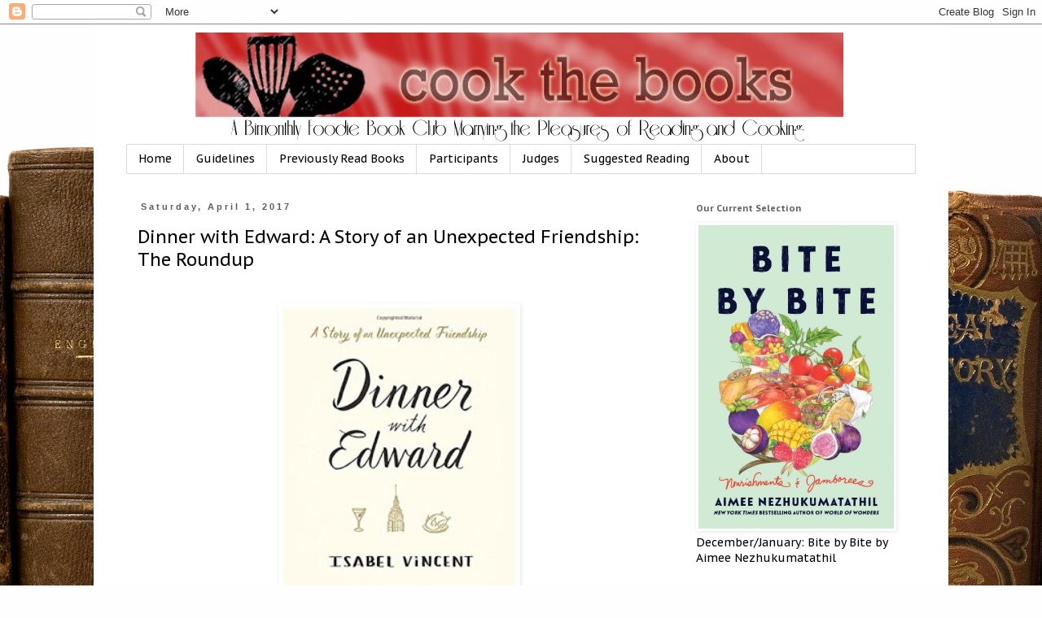

--- FILE ---
content_type: text/html; charset=UTF-8
request_url: https://cookthebooksclub.blogspot.com/2017/04/dinner-with-edward-story-of-unexpected.html
body_size: 21250
content:
<!DOCTYPE html>
<html class='v2' dir='ltr' lang='en'>
<head>
<link href='https://www.blogger.com/static/v1/widgets/335934321-css_bundle_v2.css' rel='stylesheet' type='text/css'/>
<meta content='width=1100' name='viewport'/>
<meta content='text/html; charset=UTF-8' http-equiv='Content-Type'/>
<meta content='blogger' name='generator'/>
<link href='https://cookthebooksclub.blogspot.com/favicon.ico' rel='icon' type='image/x-icon'/>
<link href='http://cookthebooksclub.blogspot.com/2017/04/dinner-with-edward-story-of-unexpected.html' rel='canonical'/>
<link rel="alternate" type="application/atom+xml" title="Cook the Books Club - Atom" href="https://cookthebooksclub.blogspot.com/feeds/posts/default" />
<link rel="alternate" type="application/rss+xml" title="Cook the Books Club - RSS" href="https://cookthebooksclub.blogspot.com/feeds/posts/default?alt=rss" />
<link rel="service.post" type="application/atom+xml" title="Cook the Books Club - Atom" href="https://draft.blogger.com/feeds/8157547851337502081/posts/default" />

<link rel="alternate" type="application/atom+xml" title="Cook the Books Club - Atom" href="https://cookthebooksclub.blogspot.com/feeds/2419045576942532546/comments/default" />
<!--Can't find substitution for tag [blog.ieCssRetrofitLinks]-->
<link href='https://blogger.googleusercontent.com/img/b/R29vZ2xl/AVvXsEit6fshroDZqB2gUPTggJE2CzlNjyMR2leOmQyb9VmOYDVQMzxrFG5CZkYPBHph0ppDIDm1GNA_p5HDTzJ3E4gUmcQaecuzIFt6LNUuwwXBYGZzljkTYPR_a64fIYVODqFPMt-MC8AuUQoj/s400/Dinner+with+Edward.jpg' rel='image_src'/>
<meta content='http://cookthebooksclub.blogspot.com/2017/04/dinner-with-edward-story-of-unexpected.html' property='og:url'/>
<meta content='Dinner with Edward: A Story of an Unexpected Friendship: The Roundup' property='og:title'/>
<meta content='       It&#39;s that time  -   the Roundup for our Selection of Dinner with Edward .  A ll in all ,  everyone seem s  to have loved the book, th...' property='og:description'/>
<meta content='https://blogger.googleusercontent.com/img/b/R29vZ2xl/AVvXsEit6fshroDZqB2gUPTggJE2CzlNjyMR2leOmQyb9VmOYDVQMzxrFG5CZkYPBHph0ppDIDm1GNA_p5HDTzJ3E4gUmcQaecuzIFt6LNUuwwXBYGZzljkTYPR_a64fIYVODqFPMt-MC8AuUQoj/w1200-h630-p-k-no-nu/Dinner+with+Edward.jpg' property='og:image'/>
<title>Cook the Books Club: Dinner with Edward: A Story of an Unexpected Friendship: The Roundup</title>
<style type='text/css'>@font-face{font-family:'PT Sans Caption';font-style:normal;font-weight:400;font-display:swap;src:url(//fonts.gstatic.com/s/ptsanscaption/v20/0FlMVP6Hrxmt7-fsUFhlFXNIlpcadw_xYS2ix0YK.woff2)format('woff2');unicode-range:U+0460-052F,U+1C80-1C8A,U+20B4,U+2DE0-2DFF,U+A640-A69F,U+FE2E-FE2F;}@font-face{font-family:'PT Sans Caption';font-style:normal;font-weight:400;font-display:swap;src:url(//fonts.gstatic.com/s/ptsanscaption/v20/0FlMVP6Hrxmt7-fsUFhlFXNIlpcafg_xYS2ix0YK.woff2)format('woff2');unicode-range:U+0301,U+0400-045F,U+0490-0491,U+04B0-04B1,U+2116;}@font-face{font-family:'PT Sans Caption';font-style:normal;font-weight:400;font-display:swap;src:url(//fonts.gstatic.com/s/ptsanscaption/v20/0FlMVP6Hrxmt7-fsUFhlFXNIlpcadA_xYS2ix0YK.woff2)format('woff2');unicode-range:U+0100-02BA,U+02BD-02C5,U+02C7-02CC,U+02CE-02D7,U+02DD-02FF,U+0304,U+0308,U+0329,U+1D00-1DBF,U+1E00-1E9F,U+1EF2-1EFF,U+2020,U+20A0-20AB,U+20AD-20C0,U+2113,U+2C60-2C7F,U+A720-A7FF;}@font-face{font-family:'PT Sans Caption';font-style:normal;font-weight:400;font-display:swap;src:url(//fonts.gstatic.com/s/ptsanscaption/v20/0FlMVP6Hrxmt7-fsUFhlFXNIlpcaeg_xYS2ixw.woff2)format('woff2');unicode-range:U+0000-00FF,U+0131,U+0152-0153,U+02BB-02BC,U+02C6,U+02DA,U+02DC,U+0304,U+0308,U+0329,U+2000-206F,U+20AC,U+2122,U+2191,U+2193,U+2212,U+2215,U+FEFF,U+FFFD;}@font-face{font-family:'PT Sans Caption';font-style:normal;font-weight:700;font-display:swap;src:url(//fonts.gstatic.com/s/ptsanscaption/v20/0FlJVP6Hrxmt7-fsUFhlFXNIlpcSwSrkQQ-v7XwDg99l.woff2)format('woff2');unicode-range:U+0460-052F,U+1C80-1C8A,U+20B4,U+2DE0-2DFF,U+A640-A69F,U+FE2E-FE2F;}@font-face{font-family:'PT Sans Caption';font-style:normal;font-weight:700;font-display:swap;src:url(//fonts.gstatic.com/s/ptsanscaption/v20/0FlJVP6Hrxmt7-fsUFhlFXNIlpcSwSrkSA-v7XwDg99l.woff2)format('woff2');unicode-range:U+0301,U+0400-045F,U+0490-0491,U+04B0-04B1,U+2116;}@font-face{font-family:'PT Sans Caption';font-style:normal;font-weight:700;font-display:swap;src:url(//fonts.gstatic.com/s/ptsanscaption/v20/0FlJVP6Hrxmt7-fsUFhlFXNIlpcSwSrkQg-v7XwDg99l.woff2)format('woff2');unicode-range:U+0100-02BA,U+02BD-02C5,U+02C7-02CC,U+02CE-02D7,U+02DD-02FF,U+0304,U+0308,U+0329,U+1D00-1DBF,U+1E00-1E9F,U+1EF2-1EFF,U+2020,U+20A0-20AB,U+20AD-20C0,U+2113,U+2C60-2C7F,U+A720-A7FF;}@font-face{font-family:'PT Sans Caption';font-style:normal;font-weight:700;font-display:swap;src:url(//fonts.gstatic.com/s/ptsanscaption/v20/0FlJVP6Hrxmt7-fsUFhlFXNIlpcSwSrkTA-v7XwDgw.woff2)format('woff2');unicode-range:U+0000-00FF,U+0131,U+0152-0153,U+02BB-02BC,U+02C6,U+02DA,U+02DC,U+0304,U+0308,U+0329,U+2000-206F,U+20AC,U+2122,U+2191,U+2193,U+2212,U+2215,U+FEFF,U+FFFD;}</style>
<style id='page-skin-1' type='text/css'><!--
/*
-----------------------------------------------
Blogger Template Style
Name:     Simple
Designer: Blogger
URL:      www.blogger.com
----------------------------------------------- */
/* Content
----------------------------------------------- */
body {
font: normal normal 14px PT Sans Caption;
color: #000000;
background: #fefefe url(//themes.googleusercontent.com/image?id=1_LQt1d2YBPJvdthBV9y0s0rp-LMwOcv7Ux7MCwHsf45BbT-8JnbPc9S10ZeuUuYhCZ8u) repeat-x fixed top center /* Credit: duncan1890 (http://www.istockphoto.com/googleimages.php?id=1055228&platform=blogger) */;
padding: 0 0 0 0;
}
html body .region-inner {
min-width: 0;
max-width: 100%;
width: auto;
}
h2 {
font-size: 22px;
}
a:link {
text-decoration:none;
color: #ba5320;
}
a:visited {
text-decoration:none;
color: #b42121;
}
a:hover {
text-decoration:underline;
color: #ddaf28;
}
.body-fauxcolumn-outer .fauxcolumn-inner {
background: transparent none repeat scroll top left;
_background-image: none;
}
.body-fauxcolumn-outer .cap-top {
position: absolute;
z-index: 1;
height: 400px;
width: 100%;
}
.body-fauxcolumn-outer .cap-top .cap-left {
width: 100%;
background: transparent none repeat-x scroll top left;
_background-image: none;
}
.content-outer {
-moz-box-shadow: 0 0 0 rgba(0, 0, 0, .15);
-webkit-box-shadow: 0 0 0 rgba(0, 0, 0, .15);
-goog-ms-box-shadow: 0 0 0 #333333;
box-shadow: 0 0 0 rgba(0, 0, 0, .15);
margin-bottom: 1px;
}
.content-inner {
padding: 10px 40px;
}
.content-inner {
background-color: #ffffff;
}
/* Header
----------------------------------------------- */
.header-outer {
background: transparent none repeat-x scroll 0 -400px;
_background-image: none;
}
.Header h1 {
font: normal normal 40px 'Trebuchet MS',Trebuchet,Verdana,sans-serif;
color: #000000;
text-shadow: 0 0 0 rgba(0, 0, 0, .2);
}
.Header h1 a {
color: #000000;
}
.Header .description {
font-size: 18px;
color: #000000;
}
.header-inner .Header .titlewrapper {
padding: 22px 0;
}
.header-inner .Header .descriptionwrapper {
padding: 0 0;
}
/* Tabs
----------------------------------------------- */
.tabs-inner .section:first-child {
border-top: 0 solid #dcdcdc;
}
.tabs-inner .section:first-child ul {
margin-top: -1px;
border-top: 1px solid #dcdcdc;
border-left: 1px solid #dcdcdc;
border-right: 1px solid #dcdcdc;
}
.tabs-inner .widget ul {
background: transparent none repeat-x scroll 0 -800px;
_background-image: none;
border-bottom: 1px solid #dcdcdc;
margin-top: 0;
margin-left: -30px;
margin-right: -30px;
}
.tabs-inner .widget li a {
display: inline-block;
padding: .6em 1em;
font: normal normal 14px PT Sans Caption;
color: #000000;
border-left: 1px solid #ffffff;
border-right: 1px solid #dcdcdc;
}
.tabs-inner .widget li:first-child a {
border-left: none;
}
.tabs-inner .widget li.selected a, .tabs-inner .widget li a:hover {
color: #000000;
background-color: #fa6262;
text-decoration: none;
}
/* Columns
----------------------------------------------- */
.main-outer {
border-top: 0 solid transparent;
}
.fauxcolumn-left-outer .fauxcolumn-inner {
border-right: 1px solid transparent;
}
.fauxcolumn-right-outer .fauxcolumn-inner {
border-left: 1px solid transparent;
}
/* Headings
----------------------------------------------- */
div.widget > h2,
div.widget h2.title {
margin: 0 0 1em 0;
font: normal bold 11px PT Sans Caption;
color: #5d5d5d;
}
/* Widgets
----------------------------------------------- */
.widget .zippy {
color: #000000;
text-shadow: 2px 2px 1px rgba(0, 0, 0, .1);
}
.widget .popular-posts ul {
list-style: none;
}
/* Posts
----------------------------------------------- */
h2.date-header {
font: normal bold 11px Arial, Tahoma, Helvetica, FreeSans, sans-serif;
}
.date-header span {
background-color: #fefefe;
color: #5d5d5d;
padding: 0.4em;
letter-spacing: 3px;
margin: inherit;
}
.main-inner {
padding-top: 35px;
padding-bottom: 65px;
}
.main-inner .column-center-inner {
padding: 0 0;
}
.main-inner .column-center-inner .section {
margin: 0 1em;
}
.post {
margin: 0 0 45px 0;
}
h3.post-title, .comments h4 {
font: normal normal 22px PT Sans Caption;
margin: .75em 0 0;
}
.post-body {
font-size: 110%;
line-height: 1.4;
position: relative;
}
.post-body img, .post-body .tr-caption-container, .Profile img, .Image img,
.BlogList .item-thumbnail img {
padding: 2px;
background: transparent;
border: 1px solid transparent;
-moz-box-shadow: 1px 1px 5px rgba(0, 0, 0, .1);
-webkit-box-shadow: 1px 1px 5px rgba(0, 0, 0, .1);
box-shadow: 1px 1px 5px rgba(0, 0, 0, .1);
}
.post-body img, .post-body .tr-caption-container {
padding: 5px;
}
.post-body .tr-caption-container {
color: #444444;
}
.post-body .tr-caption-container img {
padding: 0;
background: transparent;
border: none;
-moz-box-shadow: 0 0 0 rgba(0, 0, 0, .1);
-webkit-box-shadow: 0 0 0 rgba(0, 0, 0, .1);
box-shadow: 0 0 0 rgba(0, 0, 0, .1);
}
.post-header {
margin: 0 0 1.5em;
line-height: 1.6;
font-size: 90%;
}
.post-footer {
margin: 20px -2px 0;
padding: 5px 10px;
color: #656565;
background-color: #ededed;
border-bottom: 1px solid #ededed;
line-height: 1.6;
font-size: 90%;
}
#comments .comment-author {
padding-top: 1.5em;
border-top: 1px solid transparent;
background-position: 0 1.5em;
}
#comments .comment-author:first-child {
padding-top: 0;
border-top: none;
}
.avatar-image-container {
margin: .2em 0 0;
}
#comments .avatar-image-container img {
border: 1px solid transparent;
}
/* Comments
----------------------------------------------- */
.comments .comments-content .icon.blog-author {
background-repeat: no-repeat;
background-image: url([data-uri]);
}
.comments .comments-content .loadmore a {
border-top: 1px solid #000000;
border-bottom: 1px solid #000000;
}
.comments .comment-thread.inline-thread {
background-color: #ededed;
}
.comments .continue {
border-top: 2px solid #000000;
}
/* Accents
---------------------------------------------- */
.section-columns td.columns-cell {
border-left: 1px solid transparent;
}
.blog-pager {
background: transparent url(//www.blogblog.com/1kt/simple/paging_dot.png) repeat-x scroll top center;
}
.blog-pager-older-link, .home-link,
.blog-pager-newer-link {
background-color: #ffffff;
padding: 5px;
}
.footer-outer {
border-top: 1px dashed #bbbbbb;
}
/* Mobile
----------------------------------------------- */
body.mobile  {
background-size: auto;
}
.mobile .body-fauxcolumn-outer {
background: transparent none repeat scroll top left;
}
.mobile .body-fauxcolumn-outer .cap-top {
background-size: 100% auto;
}
.mobile .content-outer {
-webkit-box-shadow: 0 0 3px rgba(0, 0, 0, .15);
box-shadow: 0 0 3px rgba(0, 0, 0, .15);
}
.mobile .tabs-inner .widget ul {
margin-left: 0;
margin-right: 0;
}
.mobile .post {
margin: 0;
}
.mobile .main-inner .column-center-inner .section {
margin: 0;
}
.mobile .date-header span {
padding: 0.1em 10px;
margin: 0 -10px;
}
.mobile h3.post-title {
margin: 0;
}
.mobile .blog-pager {
background: transparent none no-repeat scroll top center;
}
.mobile .footer-outer {
border-top: none;
}
.mobile .main-inner, .mobile .footer-inner {
background-color: #ffffff;
}
.mobile-index-contents {
color: #000000;
}
.mobile-link-button {
background-color: #ba5320;
}
.mobile-link-button a:link, .mobile-link-button a:visited {
color: #ffffff;
}
.mobile .tabs-inner .section:first-child {
border-top: none;
}
.mobile .tabs-inner .PageList .widget-content {
background-color: #fa6262;
color: #000000;
border-top: 1px solid #dcdcdc;
border-bottom: 1px solid #dcdcdc;
}
.mobile .tabs-inner .PageList .widget-content .pagelist-arrow {
border-left: 1px solid #dcdcdc;
}

--></style>
<style id='template-skin-1' type='text/css'><!--
body {
min-width: 1050px;
}
.content-outer, .content-fauxcolumn-outer, .region-inner {
min-width: 1050px;
max-width: 1050px;
_width: 1050px;
}
.main-inner .columns {
padding-left: 0px;
padding-right: 300px;
}
.main-inner .fauxcolumn-center-outer {
left: 0px;
right: 300px;
/* IE6 does not respect left and right together */
_width: expression(this.parentNode.offsetWidth -
parseInt("0px") -
parseInt("300px") + 'px');
}
.main-inner .fauxcolumn-left-outer {
width: 0px;
}
.main-inner .fauxcolumn-right-outer {
width: 300px;
}
.main-inner .column-left-outer {
width: 0px;
right: 100%;
margin-left: -0px;
}
.main-inner .column-right-outer {
width: 300px;
margin-right: -300px;
}
#layout {
min-width: 0;
}
#layout .content-outer {
min-width: 0;
width: 800px;
}
#layout .region-inner {
min-width: 0;
width: auto;
}
body#layout div.add_widget {
padding: 8px;
}
body#layout div.add_widget a {
margin-left: 32px;
}
--></style>
<style>
    body {background-image:url(\/\/themes.googleusercontent.com\/image?id=1_LQt1d2YBPJvdthBV9y0s0rp-LMwOcv7Ux7MCwHsf45BbT-8JnbPc9S10ZeuUuYhCZ8u);}
    
@media (max-width: 200px) { body {background-image:url(\/\/themes.googleusercontent.com\/image?id=1_LQt1d2YBPJvdthBV9y0s0rp-LMwOcv7Ux7MCwHsf45BbT-8JnbPc9S10ZeuUuYhCZ8u&options=w200);}}
@media (max-width: 400px) and (min-width: 201px) { body {background-image:url(\/\/themes.googleusercontent.com\/image?id=1_LQt1d2YBPJvdthBV9y0s0rp-LMwOcv7Ux7MCwHsf45BbT-8JnbPc9S10ZeuUuYhCZ8u&options=w400);}}
@media (max-width: 800px) and (min-width: 401px) { body {background-image:url(\/\/themes.googleusercontent.com\/image?id=1_LQt1d2YBPJvdthBV9y0s0rp-LMwOcv7Ux7MCwHsf45BbT-8JnbPc9S10ZeuUuYhCZ8u&options=w800);}}
@media (max-width: 1200px) and (min-width: 801px) { body {background-image:url(\/\/themes.googleusercontent.com\/image?id=1_LQt1d2YBPJvdthBV9y0s0rp-LMwOcv7Ux7MCwHsf45BbT-8JnbPc9S10ZeuUuYhCZ8u&options=w1200);}}
/* Last tag covers anything over one higher than the previous max-size cap. */
@media (min-width: 1201px) { body {background-image:url(\/\/themes.googleusercontent.com\/image?id=1_LQt1d2YBPJvdthBV9y0s0rp-LMwOcv7Ux7MCwHsf45BbT-8JnbPc9S10ZeuUuYhCZ8u&options=w1600);}}
  </style>
<link href='https://draft.blogger.com/dyn-css/authorization.css?targetBlogID=8157547851337502081&amp;zx=449ecc0b-5073-4cee-8048-d549312b0a6d' media='none' onload='if(media!=&#39;all&#39;)media=&#39;all&#39;' rel='stylesheet'/><noscript><link href='https://draft.blogger.com/dyn-css/authorization.css?targetBlogID=8157547851337502081&amp;zx=449ecc0b-5073-4cee-8048-d549312b0a6d' rel='stylesheet'/></noscript>
<meta name='google-adsense-platform-account' content='ca-host-pub-1556223355139109'/>
<meta name='google-adsense-platform-domain' content='blogspot.com'/>

</head>
<body class='loading variant-simplysimple'>
<div class='navbar section' id='navbar' name='Navbar'><div class='widget Navbar' data-version='1' id='Navbar1'><script type="text/javascript">
    function setAttributeOnload(object, attribute, val) {
      if(window.addEventListener) {
        window.addEventListener('load',
          function(){ object[attribute] = val; }, false);
      } else {
        window.attachEvent('onload', function(){ object[attribute] = val; });
      }
    }
  </script>
<div id="navbar-iframe-container"></div>
<script type="text/javascript" src="https://apis.google.com/js/platform.js"></script>
<script type="text/javascript">
      gapi.load("gapi.iframes:gapi.iframes.style.bubble", function() {
        if (gapi.iframes && gapi.iframes.getContext) {
          gapi.iframes.getContext().openChild({
              url: 'https://draft.blogger.com/navbar/8157547851337502081?po\x3d2419045576942532546\x26origin\x3dhttps://cookthebooksclub.blogspot.com',
              where: document.getElementById("navbar-iframe-container"),
              id: "navbar-iframe"
          });
        }
      });
    </script><script type="text/javascript">
(function() {
var script = document.createElement('script');
script.type = 'text/javascript';
script.src = '//pagead2.googlesyndication.com/pagead/js/google_top_exp.js';
var head = document.getElementsByTagName('head')[0];
if (head) {
head.appendChild(script);
}})();
</script>
</div></div>
<div class='body-fauxcolumns'>
<div class='fauxcolumn-outer body-fauxcolumn-outer'>
<div class='cap-top'>
<div class='cap-left'></div>
<div class='cap-right'></div>
</div>
<div class='fauxborder-left'>
<div class='fauxborder-right'></div>
<div class='fauxcolumn-inner'>
</div>
</div>
<div class='cap-bottom'>
<div class='cap-left'></div>
<div class='cap-right'></div>
</div>
</div>
</div>
<div class='content'>
<div class='content-fauxcolumns'>
<div class='fauxcolumn-outer content-fauxcolumn-outer'>
<div class='cap-top'>
<div class='cap-left'></div>
<div class='cap-right'></div>
</div>
<div class='fauxborder-left'>
<div class='fauxborder-right'></div>
<div class='fauxcolumn-inner'>
</div>
</div>
<div class='cap-bottom'>
<div class='cap-left'></div>
<div class='cap-right'></div>
</div>
</div>
</div>
<div class='content-outer'>
<div class='content-cap-top cap-top'>
<div class='cap-left'></div>
<div class='cap-right'></div>
</div>
<div class='fauxborder-left content-fauxborder-left'>
<div class='fauxborder-right content-fauxborder-right'></div>
<div class='content-inner'>
<header>
<div class='header-outer'>
<div class='header-cap-top cap-top'>
<div class='cap-left'></div>
<div class='cap-right'></div>
</div>
<div class='fauxborder-left header-fauxborder-left'>
<div class='fauxborder-right header-fauxborder-right'></div>
<div class='region-inner header-inner'>
<div class='header section' id='header' name='Header'><div class='widget Header' data-version='1' id='Header1'>
<div id='header-inner'>
<a href='https://cookthebooksclub.blogspot.com/' style='display: block'>
<img alt='Cook the Books Club' height='138px; ' id='Header1_headerimg' src='https://blogger.googleusercontent.com/img/b/R29vZ2xl/AVvXsEgSz6XWNUfKfHutcifKUCozLlVnZ8LeI8ekIY2qlgwbNVsJrn6qmFLMY3SxcLQMmvR9ZSBWK7NfHLmtLi70AAgOQjU7sQghUixfVN985KmZzO39m6ADGJBSjl_bq8wdHr4Ob5bWweAViXSl/s1600/CTB+banner+longer.jpg' style='display: block' width='989px; '/>
</a>
</div>
</div></div>
</div>
</div>
<div class='header-cap-bottom cap-bottom'>
<div class='cap-left'></div>
<div class='cap-right'></div>
</div>
</div>
</header>
<div class='tabs-outer'>
<div class='tabs-cap-top cap-top'>
<div class='cap-left'></div>
<div class='cap-right'></div>
</div>
<div class='fauxborder-left tabs-fauxborder-left'>
<div class='fauxborder-right tabs-fauxborder-right'></div>
<div class='region-inner tabs-inner'>
<div class='tabs section' id='crosscol' name='Cross-Column'><div class='widget PageList' data-version='1' id='PageList1'>
<div class='widget-content'>
<ul>
<li>
<a href='https://cookthebooksclub.blogspot.com/'>Home</a>
</li>
<li>
<a href='https://cookthebooksclub.blogspot.com/p/guidelines.html'>Guidelines</a>
</li>
<li>
<a href='https://cookthebooksclub.blogspot.com/p/previously-read-books.html'>Previously Read Books</a>
</li>
<li>
<a href='https://cookthebooksclub.blogspot.com/p/participants.html'>Participants</a>
</li>
<li>
<a href='https://cookthebooksclub.blogspot.com/p/judges.html'>Judges</a>
</li>
<li>
<a href='https://cookthebooksclub.blogspot.com/p/suggested.html'>Suggested Reading</a>
</li>
<li>
<a href='https://cookthebooksclub.blogspot.com/p/about.html'>About</a>
</li>
</ul>
<div class='clear'></div>
</div>
</div></div>
<div class='tabs no-items section' id='crosscol-overflow' name='Cross-Column 2'></div>
</div>
</div>
<div class='tabs-cap-bottom cap-bottom'>
<div class='cap-left'></div>
<div class='cap-right'></div>
</div>
</div>
<div class='main-outer'>
<div class='main-cap-top cap-top'>
<div class='cap-left'></div>
<div class='cap-right'></div>
</div>
<div class='fauxborder-left main-fauxborder-left'>
<div class='fauxborder-right main-fauxborder-right'></div>
<div class='region-inner main-inner'>
<div class='columns fauxcolumns'>
<div class='fauxcolumn-outer fauxcolumn-center-outer'>
<div class='cap-top'>
<div class='cap-left'></div>
<div class='cap-right'></div>
</div>
<div class='fauxborder-left'>
<div class='fauxborder-right'></div>
<div class='fauxcolumn-inner'>
</div>
</div>
<div class='cap-bottom'>
<div class='cap-left'></div>
<div class='cap-right'></div>
</div>
</div>
<div class='fauxcolumn-outer fauxcolumn-left-outer'>
<div class='cap-top'>
<div class='cap-left'></div>
<div class='cap-right'></div>
</div>
<div class='fauxborder-left'>
<div class='fauxborder-right'></div>
<div class='fauxcolumn-inner'>
</div>
</div>
<div class='cap-bottom'>
<div class='cap-left'></div>
<div class='cap-right'></div>
</div>
</div>
<div class='fauxcolumn-outer fauxcolumn-right-outer'>
<div class='cap-top'>
<div class='cap-left'></div>
<div class='cap-right'></div>
</div>
<div class='fauxborder-left'>
<div class='fauxborder-right'></div>
<div class='fauxcolumn-inner'>
</div>
</div>
<div class='cap-bottom'>
<div class='cap-left'></div>
<div class='cap-right'></div>
</div>
</div>
<!-- corrects IE6 width calculation -->
<div class='columns-inner'>
<div class='column-center-outer'>
<div class='column-center-inner'>
<div class='main section' id='main' name='Main'><div class='widget Blog' data-version='1' id='Blog1'>
<div class='blog-posts hfeed'>

          <div class="date-outer">
        
<h2 class='date-header'><span>Saturday, April 1, 2017</span></h2>

          <div class="date-posts">
        
<div class='post-outer'>
<div class='post hentry uncustomized-post-template' itemprop='blogPost' itemscope='itemscope' itemtype='http://schema.org/BlogPosting'>
<meta content='https://blogger.googleusercontent.com/img/b/R29vZ2xl/AVvXsEit6fshroDZqB2gUPTggJE2CzlNjyMR2leOmQyb9VmOYDVQMzxrFG5CZkYPBHph0ppDIDm1GNA_p5HDTzJ3E4gUmcQaecuzIFt6LNUuwwXBYGZzljkTYPR_a64fIYVODqFPMt-MC8AuUQoj/s400/Dinner+with+Edward.jpg' itemprop='image_url'/>
<meta content='8157547851337502081' itemprop='blogId'/>
<meta content='2419045576942532546' itemprop='postId'/>
<a name='2419045576942532546'></a>
<h3 class='post-title entry-title' itemprop='name'>
Dinner with Edward: A Story of an Unexpected Friendship: The Roundup
</h3>
<div class='post-header'>
<div class='post-header-line-1'></div>
</div>
<div class='post-body entry-content' id='post-body-2419045576942532546' itemprop='description articleBody'>
<div dir="ltr" style="text-align: left;" trbidi="on">
<br />
<div class="separator" style="clear: both; text-align: center;">
<span style="font-size: small;"><span style="font-family: &quot;trebuchet ms&quot; , sans-serif;"><a href="https://blogger.googleusercontent.com/img/b/R29vZ2xl/AVvXsEit6fshroDZqB2gUPTggJE2CzlNjyMR2leOmQyb9VmOYDVQMzxrFG5CZkYPBHph0ppDIDm1GNA_p5HDTzJ3E4gUmcQaecuzIFt6LNUuwwXBYGZzljkTYPR_a64fIYVODqFPMt-MC8AuUQoj/s1600/Dinner+with+Edward.jpg" imageanchor="1" style="margin-left: 1em; margin-right: 1em;"><img border="0" height="400" src="https://blogger.googleusercontent.com/img/b/R29vZ2xl/AVvXsEit6fshroDZqB2gUPTggJE2CzlNjyMR2leOmQyb9VmOYDVQMzxrFG5CZkYPBHph0ppDIDm1GNA_p5HDTzJ3E4gUmcQaecuzIFt6LNUuwwXBYGZzljkTYPR_a64fIYVODqFPMt-MC8AuUQoj/s400/Dinner+with+Edward.jpg" width="285" /></a></span></span></div>
<br />
<br />
<span style="font-family: &quot;trebuchet ms&quot; , sans-serif;"><span style="font-size: small;"><span style="font-family: &quot;trebuchet ms&quot; , sans-serif;"><span style="font-family: &quot;trebuchet ms&quot; , sans-serif;">&nbsp;It's that time<span style="font-family: &quot;trebuchet ms&quot; , sans-serif;"> -&nbsp;</span> the Roundup for our Selection of <i><b>Dinner with Edward</b></i>.&nbsp; </span></span></span></span><span style="font-family: &quot;trebuchet ms&quot; , sans-serif;"><span style="font-family: &quot;trebuchet ms&quot; , sans-serif;"><span style="font-family: &quot;trebuchet ms&quot; , sans-serif;"><span style="font-family: &quot;trebuchet ms&quot; , sans-serif;"><span style="font-family: &quot;trebuchet ms&quot; , sans-serif;"><span style="font-family: &quot;trebuchet ms&quot; , sans-serif;"><span style="font-family: &quot;trebuchet ms&quot; , sans-serif;"><span style="font-family: &quot;trebuchet ms&quot; , sans-serif;"><span style="font-family: &quot;trebuchet ms&quot; , sans-serif;"><span style="font-family: &quot;trebuchet ms&quot; , sans-serif;"><span style="font-family: &quot;trebuchet ms&quot; , sans-serif;"><span style="font-family: &quot;trebuchet ms&quot; , sans-serif;"><span style="font-family: &quot;trebuchet ms&quot; , sans-serif;"><span style="font-family: &quot;trebuchet ms&quot; , sans-serif;">A<span style="font-family: &quot;trebuchet ms&quot; , sans-serif;">ll <span style="font-family: &quot;trebuchet ms&quot; , sans-serif;">in all</span></span><span style="font-family: &quot;trebuchet ms&quot; , sans-serif;">,<span style="font-family: &quot;trebuchet ms&quot; , sans-serif;"> everyone seem<span style="font-family: &quot;trebuchet ms&quot; , sans-serif;">s</span> to have loved the book, though <span style="font-family: &quot;trebuchet ms&quot; , sans-serif;">a few</span> were not <span style="font-family: &quot;trebuchet ms&quot; , sans-serif;">really</span> enthused about Isabe<span style="font-family: &quot;trebuchet ms&quot; , sans-serif;">l's own part in the story.&nbsp; I'll share a short clip from the <span style="font-family: &quot;trebuchet ms&quot; , sans-serif;">entries</span> <span style="font-family: &quot;trebuchet ms&quot; , sans-serif;">and the dishes <span style="font-family: &quot;trebuchet ms&quot; , sans-serif;">we were inspired to create, </span></span>along with links so that you can visit for the full story.</span></span></span> </span></span></span></span></span></span></span></span></span></span></span></span></span></span><br />
<br />
<span style="font-family: &quot;trebuchet ms&quot; , sans-serif;">First up was Amy of</span><span style="font-family: &quot;trebuchet ms&quot; , sans-serif;"><i><span style="font-size: small;"><span style="font-family: &quot;trebuchet ms&quot; , sans-serif;"> <a href="http://www.amyscookingadventures.com/">Amy's Cooking Adventures</a></span></span>, who said: "</i></span><i><span style="background-color: white; color: #222222; line-height: 15pt;"><span style="font-family: &quot;trebuchet ms&quot; , sans-serif;">It
 was so easy to love Edward.&nbsp; Through the book, I felt like I was really
 able to get to know Edward.&nbsp; Edward was worldly, yet old fashioned, and
 utterly charming... &nbsp;</span></span><span style="color: #222222; line-height: 15pt;"><span style="font-family: &quot;trebuchet ms&quot; , sans-serif;">There was plenty of food inspiration throughout the novel"&nbsp;</span></span></i><br />
<br />
<span style="color: #222222; font-family: &quot;trebuchet ms&quot; , sans-serif; line-height: 15pt;">Amy&nbsp;</span><span style="color: #222222; font-family: &quot;trebuchet ms&quot; , sans-serif; line-height: 15pt;">prepared a<span style="font-family: &quot;trebuchet ms&quot; , sans-serif;"> scrumptious</span> sounding&nbsp; </span><a href="http://www.amyscookingadventures.com/2017/02/creamy-basil-chicken-pasta.html" style="font-family: &#39;trebuchet ms&#39;, sans-serif; line-height: 15pt;">Creamy Basil Chicken with Pasta</a><span style="color: #222222; font-family: &quot;trebuchet ms&quot; , sans-serif; line-height: 15pt;">.&nbsp;</span><br />
<br />
<div class="separator" style="clear: both; text-align: center;">
<a href="https://blogger.googleusercontent.com/img/b/R29vZ2xl/AVvXsEj0xnoghgnXrQ2xLH-DuPOTdAfbWzAwGXgixk8Pt3NeCRyEMF7LZSbQ9kRiQLBP_dQIbSlpwCxbNv_ouhB6sl3zmMWJSD1ku5HMNFeVU19sSdcPKfyT_zmPV8l2kjpY8tFJ336Q9aA7iveL/s1600/Amys+pic.jpg" style="margin-left: 1em; margin-right: 1em;"><img border="0" src="https://blogger.googleusercontent.com/img/b/R29vZ2xl/AVvXsEj0xnoghgnXrQ2xLH-DuPOTdAfbWzAwGXgixk8Pt3NeCRyEMF7LZSbQ9kRiQLBP_dQIbSlpwCxbNv_ouhB6sl3zmMWJSD1ku5HMNFeVU19sSdcPKfyT_zmPV8l2kjpY8tFJ336Q9aA7iveL/s1600/Amys+pic.jpg" /></a></div>
<br />
<span style="font-family: &quot;trebuchet ms&quot; , sans-serif;">Next in was Camilla of<a href="http://culinary-adventures-with-cam.blogspot.com/"> Culinary Adventures with Camilla</a>, who</span><span style="font-size: small;"><span style="font-family: &quot;trebuchet ms&quot; , sans-serif;">&nbsp;loved Edward, but not the author so much, she</span> <span style="font-family: &quot;trebuchet ms&quot; , sans-serif;">commented</span>:<span style="font-family: &quot;trebuchet ms&quot; , sans-serif;"><i><span style="font-family: &quot;trebuchet ms&quot; , sans-serif;"><span style="font-family: &quot;trebuchet ms&quot; , sans-serif;">, </span>"</span><span style="background-color: white; color: #444444; line-height: 18.2px;">Despite the fabulous food in Vincent's book, I had a difficult time liking her or even relating to her. &nbsp;</span><span style="background-color: white; color: #444444; line-height: 18.2px;">It
 was, however, easy to adore Edward. His devotion to his wife, his 
old-fashioned views, and his culinary acumen made him absolutely 
charming." &nbsp;</span></i></span></span><br />
<br />
<span style="font-family: &quot;trebuchet ms&quot; , sans-serif;"><span style="font-family: &quot;trebuchet ms&quot; , sans-serif;">I</span></span><span style="font-family: &quot;trebuchet ms&quot; , sans-serif;">nspired by&nbsp;</span><span style="font-family: &quot;trebuchet ms&quot; , sans-serif;">Edward's love affair with his wife,&nbsp;</span><span style="font-family: &quot;trebuchet ms&quot; , sans-serif;">Camilla came up&nbsp;</span><span style="font-family: &quot;trebuchet ms&quot; , sans-serif;">with her own cocktail creation,</span><span style="font-family: &quot;trebuchet ms&quot; , sans-serif;">&nbsp;</span><span style="font-family: &quot;trebuchet ms&quot; , sans-serif;">which she calls&nbsp;</span><a href="http://culinary-adventures-with-cam.blogspot.com/2017/02/cook-books-manhattan-honeymoon-with.html" style="font-family: &#39;trebuchet ms&#39;, sans-serif;">Manhattan Honeymoon with Candied Bacon</a><span style="font-family: &quot;trebuchet ms&quot; , sans-serif;">.&nbsp;</span><br />
<span style="font-family: &quot;trebuchet ms&quot; , sans-serif;"><br /></span>
<br />
<div class="separator" style="clear: both; text-align: center;">
<a href="https://blogger.googleusercontent.com/img/b/R29vZ2xl/AVvXsEjyJ4kjr5rBEC3LvlrhkTwYVeW4ozzw7gdUhwjJ-aEf3oqlp3DszGw5kStJXx88vU9YW3kK5Q3MxtCo6CBrFI40kT6CcDIyKhfdkfEtVG76zkArtADPlq5fCLO2GQLKLWS39oCsVY11TNyR/s1600/Camillas+pic.jpg" style="margin-left: 1em; margin-right: 1em;"><img border="0" height="320" src="https://blogger.googleusercontent.com/img/b/R29vZ2xl/AVvXsEjyJ4kjr5rBEC3LvlrhkTwYVeW4ozzw7gdUhwjJ-aEf3oqlp3DszGw5kStJXx88vU9YW3kK5Q3MxtCo6CBrFI40kT6CcDIyKhfdkfEtVG76zkArtADPlq5fCLO2GQLKLWS39oCsVY11TNyR/s320/Camillas+pic.jpg" width="214" /></a></div>
<span style="font-family: &quot;trebuchet ms&quot; , sans-serif;"><br /></span>
<br />
<span style="font-family: &quot;trebuchet ms&quot; , sans-serif;">Then<span style="font-family: &quot;trebuchet ms&quot; , sans-serif;">,</span><span style="font-family: &quot;trebuchet ms&quot; , sans-serif;"> Terri of <a href="http://www.terristeffes.com/">Our Good Life</a><span style="font-family: &quot;trebuchet ms&quot; , sans-serif;"> </span>who <span style="font-family: &quot;trebuchet ms&quot; , sans-serif;">sa<span style="font-family: &quot;trebuchet ms&quot; , sans-serif;">id</span></span>: </span></span><i><span style="font-family: &quot;trebuchet ms&quot; , sans-serif;">"Even though the book was a memoir of the author and the strife she was 
going through when she met Edward, it was truly about the remarkable 
Edward, with whom I fell in love. &nbsp;He's a gentleman, a foodie, a 
purveyor of all that is lovely and wonderful in life, including a good 
bourbon and roast chicken."</span></i><br />
<br />
<span style="font-family: &quot;trebuchet ms&quot; , sans-serif;"><span style="font-family: &quot;trebuchet ms&quot; , sans-serif;"><span style="font-family: &quot;trebuchet ms&quot; , sans-serif;">Terri prepared a dish from the book,</span> </span></span><span style="font-family: &quot;trebuchet ms&quot; , sans-serif;"><span style="font-family: &quot;trebuchet ms&quot; , sans-serif;"><span style="font-family: &quot;trebuchet ms&quot; , sans-serif;"><a href="http://www.terristeffes.com/2017/02/roasted-chicken-in-paper-bag.html"><span style="font-family: &quot;trebuchet ms&quot; , sans-serif;">C</span>hicken <span style="font-family: &quot;trebuchet ms&quot; , sans-serif;">R</span>oasted in a <span style="font-family: &quot;trebuchet ms&quot; , sans-serif;">P</span>aper <span style="font-family: &quot;trebuchet ms&quot; , sans-serif;">B</span>ag</a>, which sounds like a fun idea, as well as being delicious.<span style="font-family: &quot;trebuchet ms&quot; , sans-serif;"> </span></span></span></span><br />
<br />
<div class="separator" style="clear: both; text-align: center;">
<a href="https://blogger.googleusercontent.com/img/b/R29vZ2xl/AVvXsEhNZevLFbtsZxqy_Bqhu50Or7IzKWo06vWhln_K9itxICxL4FPY1zDzPhDuebTQzrTM5IMm7mk9TK-IDnrfiVGFnRfG8QjvnwWDRLgxEr_Ws5V8qiH1besiOuDiqAZbhvZye_MWplLL6kjI/s1600/Chicken1.jpg" style="margin-left: 1em; margin-right: 1em;"><img border="0" height="320" src="https://blogger.googleusercontent.com/img/b/R29vZ2xl/AVvXsEhNZevLFbtsZxqy_Bqhu50Or7IzKWo06vWhln_K9itxICxL4FPY1zDzPhDuebTQzrTM5IMm7mk9TK-IDnrfiVGFnRfG8QjvnwWDRLgxEr_Ws5V8qiH1besiOuDiqAZbhvZye_MWplLL6kjI/s320/Chicken1.jpg" width="240" /></a></div>
<br />
<span style="font-family: &quot;trebuchet ms&quot; , sans-serif;"><span style="font-family: &quot;trebuchet ms&quot; , sans-serif;"><span style="font-family: &quot;trebuchet ms&quot; , sans-serif;"><span style="font-family: &quot;trebuchet ms&quot; , sans-serif;">Next up <span style="font-family: &quot;trebuchet ms&quot; , sans-serif;">Debra</span> of <a href="http://eliotseats.com/">Eliot's Eats</a> <span style="font-family: &quot;trebuchet ms&quot; , sans-serif;">commented</span>:&nbsp; <i>"</i></span></span></span></span><span style="background-color: white; line-height: 18.2px;"><span style="font-family: &quot;trebuchet ms&quot; , sans-serif;"><i><span style="font-family: &quot;trebuchet ms&quot; , sans-serif;">S</span>ince
 Edward is the host-with-the-most and never lets his guests linger long 
without a cocktail, I had to make this guest-pleasing, well-chilled 
drink."&nbsp;</i></span></span><br />
<br />
<a href="http://eliotseats.com/2017/02/24/dinner-with-edward/" style="font-family: &#39;trebuchet ms&#39;, sans-serif;"><span style="font-family: &quot;trebuchet ms&quot; , sans-serif;">A</span> <span style="font-family: &quot;trebuchet ms&quot; , sans-serif;">S</span>pecial <span style="font-family: &quot;trebuchet ms&quot; , sans-serif;">C</span>ocktail </a><span style="font-family: &quot;trebuchet ms&quot; , sans-serif;">created by Edward, which in</span><span style="font-family: &quot;trebuchet ms&quot; , sans-serif;">corporate<span style="font-family: &quot;trebuchet ms&quot; , sans-serif;">s an anise-<span style="font-family: &quot;trebuchet ms&quot; , sans-serif;"><span style="font-family: &quot;trebuchet ms&quot; , sans-serif;">flavored</span> liquor. &nbsp;She also compiled a list of tips for entertaining, courtesy of E<span style="font-family: &quot;trebuchet ms&quot; , sans-serif;">dward, of course.</span></span></span></span><br />
<span style="font-family: &quot;trebuchet ms&quot; , sans-serif;"><span style="font-family: &quot;trebuchet ms&quot; , sans-serif;"><span style="font-family: &quot;trebuchet ms&quot; , sans-serif;"><span style="font-family: &quot;trebuchet ms&quot; , sans-serif;"><br /></span></span></span></span>
<br />
<div class="separator" style="clear: both; text-align: center;">
<a href="https://blogger.googleusercontent.com/img/b/R29vZ2xl/AVvXsEiWygUPt7aKWbnZBBNKVlAn_VcLTFw5906gcgEMjs8Ibt4YWxJtO32EBc3tFaF3u6bBeQbvxqzERYdZ1RqfIVe629uakuhhvPGVUN_vv4EVRfF7UFqLTmytsKGv-ROnzTgfw_H8xu47ceZy/s1600/Eliots+pic.jpg" style="margin-left: 1em; margin-right: 1em;"><img border="0" height="320" src="https://blogger.googleusercontent.com/img/b/R29vZ2xl/AVvXsEiWygUPt7aKWbnZBBNKVlAn_VcLTFw5906gcgEMjs8Ibt4YWxJtO32EBc3tFaF3u6bBeQbvxqzERYdZ1RqfIVe629uakuhhvPGVUN_vv4EVRfF7UFqLTmytsKGv-ROnzTgfw_H8xu47ceZy/s320/Eliots+pic.jpg" width="180" /></a></div>
<span style="font-family: &quot;trebuchet ms&quot; , sans-serif;"><span style="font-family: &quot;trebuchet ms&quot; , sans-serif;"><span style="font-family: &quot;trebuchet ms&quot; , sans-serif;"><span style="font-family: &quot;trebuchet ms&quot; , sans-serif;"><br /></span></span></span></span>
<br />
<span style="font-family: &quot;trebuchet ms&quot; , sans-serif;"><span style="font-family: &quot;trebuchet ms&quot; , sans-serif;"><span style="font-family: &quot;trebuchet ms&quot; , sans-serif;"><span style="font-family: &quot;trebuchet ms&quot; , sans-serif;"><span style="font-family: &quot;trebuchet ms&quot; , sans-serif;"><span style="font-family: &quot;trebuchet ms&quot; , sans-serif;"><span style="font-family: &quot;trebuchet ms&quot; , sans-serif;"><span style="font-family: &quot;trebuchet ms&quot; , sans-serif;">Simona of <a href="http://www.pulcetta.com/">Briciole</a>, thought the book was a "delightful memoir" and says:</span></span></span></span></span></span></span></span><i><span style="font-family: &quot;trebuchet ms&quot; , sans-serif;"><span style="font-family: &quot;trebuchet ms&quot; , sans-serif;"> </span>"<span style="font-size: 11pt;">I immediately took to the story, in part
 because Edward reminded me of my beloved Uncle Domenico. Though he was 
not a cook in Edward's way, our friendship developed over shared food 
and meals."</span></span></i><br />
<br />
<span style="font-family: &quot;trebuchet ms&quot; , sans-serif;"><span style="font-family: &quot;trebuchet ms&quot; , sans-serif;"><span style="font-family: &quot;trebuchet ms&quot; , sans-serif;"><span style="font-family: &quot;trebuchet ms&quot; , sans-serif;"><span style="font-family: &quot;trebuchet ms&quot; , sans-serif;"><span style="font-family: &quot;trebuchet ms&quot; , sans-serif;"><span style="font-family: &quot;trebuchet ms&quot; , sans-serif;"><span style="font-family: &quot;trebuchet ms&quot; , sans-serif;">She was also inspired by Edward's herb<span style="font-family: &quot;trebuchet ms&quot; , sans-serif;"><span style="font-family: &quot;trebuchet ms&quot; , sans-serif;">-<span style="font-family: &quot;trebuchet ms&quot; , sans-serif;">roasted</span></span> chicken in a paper bag<span style="font-family: &quot;trebuchet ms&quot; , sans-serif;"> to make <a href="http://www.pulcetta.com/2017/03/meat-grinder-recipe-meatballs-memories.html">Chicken <span style="font-family: &quot;trebuchet ms&quot; , sans-serif;">Meatball</span></a><span style="font-family: &quot;trebuchet ms&quot; , sans-serif;"><a href="http://www.pulcetta.com/2017/03/meat-grinder-recipe-meatballs-memories.html">s</a>.</span></span></span>&nbsp;</span></span></span></span></span></span></span></span><br />
<br />
<div class="separator" style="clear: both; text-align: center;">
<span style="font-family: &quot;trebuchet ms&quot; , sans-serif;"><span style="font-family: &quot;trebuchet ms&quot; , sans-serif;"><span style="font-family: &quot;trebuchet ms&quot; , sans-serif;"><a href="https://blogger.googleusercontent.com/img/b/R29vZ2xl/AVvXsEiniBz2sh6WTp5Pjm3htqWUEM7QXi6Zt3nncZITBMcm4nurfVW5bllMha1moY3eF1UxaHuqdaEc1bz8lU5WxkuU_8rPQr1eW3oZTQer67vNtEwytd40pBKUAV9wAgcdaNJEYebBjsu2hRxo/s1600/chicken+meatballs.jpg" style="margin-left: 1em; margin-right: 1em;"><img border="0" height="232" src="https://blogger.googleusercontent.com/img/b/R29vZ2xl/AVvXsEiniBz2sh6WTp5Pjm3htqWUEM7QXi6Zt3nncZITBMcm4nurfVW5bllMha1moY3eF1UxaHuqdaEc1bz8lU5WxkuU_8rPQr1eW3oZTQer67vNtEwytd40pBKUAV9wAgcdaNJEYebBjsu2hRxo/s320/chicken+meatballs.jpg" width="320" /></a></span></span></span></div>
<br />
<span style="font-family: &quot;trebuchet ms&quot; , sans-serif;"><span style="font-family: &quot;trebuchet ms&quot; , sans-serif;"><span style="font-family: &quot;trebuchet ms&quot; , sans-serif;"><span style="font-family: &quot;trebuchet ms&quot; , sans-serif;"><span style="font-family: &quot;trebuchet ms&quot; , sans-serif;"><span style="font-family: &quot;trebuchet ms&quot; , sans-serif;"><span style="font-family: &quot;trebuchet ms&quot; , sans-serif;"><span style="font-family: &quot;trebuchet ms&quot; , sans-serif;"><span style="font-family: &quot;trebuchet ms&quot; , sans-serif;"><span style="font-family: &quot;trebuchet ms&quot; , sans-serif;"><span style="font-family: &quot;trebuchet ms&quot; , sans-serif;"><span style="font-family: &quot;trebuchet ms&quot; , sans-serif;"><span style="font-family: &quot;trebuchet ms&quot; , sans-serif;"><span style="font-family: &quot;trebuchet ms&quot; , sans-serif;"><span style="font-family: &quot;trebuchet ms&quot; , sans-serif;"><span style="font-family: &quot;trebuchet ms&quot; , sans-serif;"><span style="font-family: &quot;trebuchet ms&quot; , sans-serif;"><span style="font-family: &quot;trebuchet ms&quot; , sans-serif;">Tina of <a href="https://novelmeals.wordpress.com/">Novel Meals</a><span style="font-family: &quot;trebuchet ms&quot; , sans-serif;">, really enjoyed the book.</span></span></span></span></span></span></span></span></span></span></span>&nbsp; She <span style="font-family: &quot;trebuchet ms&quot; , sans-serif;">comments<span style="font-family: &quot;trebuchet ms&quot; , sans-serif;">:</span></span></span></span></span></span></span></span></span></span><i><span style="font-family: &quot;trebuchet ms&quot; , sans-serif;"><span style="font-size: small;"><span style="font-family: &quot;trebuchet ms&quot; , sans-serif;">&nbsp; </span>"It&#8217;s about love, friendship, understanding with a bonus of fantastic 
menus. &nbsp;&nbsp; I&#8217;m sorry I didn&#8217;t read it sooner when bookish friends were 
writing about it."</span></span></i><br />
<div style="text-align: left;">
<br /></div>
<span style="font-family: &quot;trebuchet ms&quot; , sans-serif;"><span style="font-family: &quot;trebuchet ms&quot; , sans-serif;"><span style="font-family: &quot;trebuchet ms&quot; , sans-serif;"><span style="font-family: &quot;trebuchet ms&quot; , sans-serif;"><span style="font-family: &quot;trebuchet ms&quot; , sans-serif;"><span style="font-family: &quot;trebuchet ms&quot; , sans-serif;"><span style="font-family: &quot;trebuchet ms&quot; , sans-serif;"><span style="font-family: &quot;trebuchet ms&quot; , sans-serif;"><span style="font-family: &quot;trebuchet ms&quot; , sans-serif;">As a great addition to our feast,</span> <span style="font-family: &quot;trebuchet ms&quot; , sans-serif;">Tina made</span><span style="font-family: &quot;trebuchet ms&quot; , sans-serif;"> <span style="font-family: &quot;trebuchet ms&quot; , sans-serif;">us some<span style="font-family: &quot;trebuchet ms&quot; , sans-serif;"> <span style="font-family: &quot;trebuchet ms&quot; , sans-serif;">yummy</span> </span><a href="https://novelmeals.wordpress.com/2017/03/13/dinner-with-edward-for-cook-the-books/"><span style="font-family: &quot;trebuchet ms&quot; , sans-serif;">C</span>rab <span style="font-family: &quot;trebuchet ms&quot; , sans-serif;">C</span>akes</a><span style="font-family: &quot;trebuchet ms&quot; , sans-serif;"> with a si<span style="font-family: &quot;trebuchet ms&quot; , sans-serif;">de <span style="font-family: &quot;trebuchet ms&quot; , sans-serif;">of </span></span>grits!</span> </span></span></span></span></span></span></span></span></span></span><br />
<br />
<div class="separator" style="clear: both; text-align: center;">
<a href="https://blogger.googleusercontent.com/img/b/R29vZ2xl/AVvXsEhWiHXXXCci3Sc5_0Fay8CwZdLbb83s2Jq1XdqW5n7fbGJiZade7ZioQk4_pw84Axf3s8CTzXI0IqThFIRJxJj2HSSRSf8z8w09-xUjInXercEdGAPPsh-wJbk7OmP55QifVnzrTCNBENJZ/s1600/crab1.jpg" style="margin-left: 1em; margin-right: 1em;"><img border="0" height="240" src="https://blogger.googleusercontent.com/img/b/R29vZ2xl/AVvXsEhWiHXXXCci3Sc5_0Fay8CwZdLbb83s2Jq1XdqW5n7fbGJiZade7ZioQk4_pw84Axf3s8CTzXI0IqThFIRJxJj2HSSRSf8z8w09-xUjInXercEdGAPPsh-wJbk7OmP55QifVnzrTCNBENJZ/s320/crab1.jpg" width="320" /></a></div>
<br />
<span style="font-family: &quot;trebuchet ms&quot; , sans-serif;"><span style="font-family: &quot;trebuchet ms&quot; , sans-serif;"><span style="font-family: &quot;trebuchet ms&quot; , sans-serif;"><span style="font-family: &quot;trebuchet ms&quot; , sans-serif;"><span style="font-family: &quot;trebuchet ms&quot; , sans-serif;"><span style="font-family: &quot;trebuchet ms&quot; , sans-serif;"><span style="font-family: &quot;trebuchet ms&quot; , sans-serif;"><span style="font-family: &quot;trebuchet ms&quot; , sans-serif;"><span style="font-family: &quot;trebuchet ms&quot; , sans-serif;"><span style="font-family: &quot;trebuchet ms&quot; , sans-serif;"><span style="font-family: &quot;trebuchet ms&quot; , sans-serif;">Ali of <a href="http://fixmealittlelunch.com/">Fix Me a Little Lunch</a>,<span style="font-family: &quot;trebuchet ms&quot; , sans-serif;"> thought the book was:</span></span></span></span></span></span></span></span></span></span></span></span><i><span style="font-family: &quot;trebuchet ms&quot; , sans-serif;"><span style="font-family: &quot;trebuchet ms&quot; , sans-serif;"><span style="font-family: &quot;trebuchet ms&quot; , sans-serif;"><span style="font-family: &quot;trebuchet ms&quot; , sans-serif;"><span style="font-family: &quot;trebuchet ms&quot; , sans-serif;"><span style="font-family: &quot;trebuchet ms&quot; , sans-serif;"><span style="font-family: &quot;trebuchet ms&quot; , sans-serif;"><span style="font-family: &quot;trebuchet ms&quot; , sans-serif;"><span style="font-family: &quot;trebuchet ms&quot; , sans-serif;"><span style="font-family: &quot;trebuchet ms&quot; , sans-serif;"><span style="font-family: &quot;trebuchet ms&quot; , sans-serif;"><span style="font-family: &quot;trebuchet ms&quot; , sans-serif;"> </span>"</span></span></span></span></span></span></span></span></span></span></span><span style="font-family: &quot;trebuchet ms&quot; , sans-serif;">...a charmer.&nbsp; It&#8217;s a quick read, filled to the brim with amazing food 
stories, menus, and inspiration...&nbsp; It&#8217;s a book about friendship and food, both 
of which cut across generations.&nbsp;</span></i><br />
<br />
<span style="font-family: &quot;trebuchet ms&quot; , sans-serif;"><span style="font-family: &quot;trebuchet ms&quot; , sans-serif;"><span style="font-family: &quot;trebuchet ms&quot; , sans-serif;"><span style="font-family: &quot;trebuchet ms&quot; , sans-serif;"><span style="font-family: &quot;trebuchet ms&quot; , sans-serif;"><span style="font-family: &quot;trebuchet ms&quot; , sans-serif;"><span style="font-family: &quot;trebuchet ms&quot; , sans-serif;"><span style="font-family: &quot;trebuchet ms&quot; , sans-serif;"><span style="font-family: &quot;trebuchet ms&quot; , sans-serif;"><span style="font-family: &quot;trebuchet ms&quot; , sans-serif;"><span style="font-family: &quot;trebuchet ms&quot; , sans-serif;">Inspired by Edward's Apple Galette, <span style="font-family: &quot;trebuchet ms&quot; , sans-serif;">Ali</span> brough<span style="font-family: &quot;trebuchet ms&quot; , sans-serif;">t</span> -&nbsp; <a href="http://fixmealittlelunch.com/mini-strawberry-chocolate-galettes/">Mini Strawberry-Chocolate Gal</a><span style="font-family: &quot;trebuchet ms&quot; , sans-serif;"><a href="http://fixmealittlelunch.com/mini-strawberry-chocolate-galettes/">ettes</a> to <span style="font-family: &quot;trebuchet ms&quot; , sans-serif;">our Round-up </span>feast<span style="font-family: &quot;trebuchet ms&quot; , sans-serif;">.</span></span></span></span></span></span></span></span></span></span></span></span></span><br />
<br />
<div class="separator" style="clear: both; text-align: center;">
<span style="font-family: &quot;trebuchet ms&quot; , sans-serif;"><span style="font-family: &quot;trebuchet ms&quot; , sans-serif;"><span style="font-family: &quot;trebuchet ms&quot; , sans-serif;"><span style="font-family: &quot;trebuchet ms&quot; , sans-serif;"><a href="https://blogger.googleusercontent.com/img/b/R29vZ2xl/AVvXsEgez11WZCnDpk3Y_Gh07dYV5Ka9aADydRLLvJ4T4ddXPN0ivu6cq1MYaoKqCqYnQpXdFc8knamCsqzRN__1GsNvGGbg2mZGpRone30rHHPbP_9NMFLzrhHkHbR9zb55Pv82J-5v0N_xtSyE/s1600/galettes.jpg" style="margin-left: 1em; margin-right: 1em;"><img border="0" height="320" src="https://blogger.googleusercontent.com/img/b/R29vZ2xl/AVvXsEgez11WZCnDpk3Y_Gh07dYV5Ka9aADydRLLvJ4T4ddXPN0ivu6cq1MYaoKqCqYnQpXdFc8knamCsqzRN__1GsNvGGbg2mZGpRone30rHHPbP_9NMFLzrhHkHbR9zb55Pv82J-5v0N_xtSyE/s320/galettes.jpg" width="240" /></a></span></span></span></span></div>
<br />
<span style="font-family: &quot;trebuchet ms&quot; , sans-serif;"><span style="font-family: &quot;trebuchet ms&quot; , sans-serif;"><span style="font-family: &quot;trebuchet ms&quot; , sans-serif;"><span style="font-family: &quot;trebuchet ms&quot; , sans-serif;"><span style="font-family: &quot;trebuchet ms&quot; , sans-serif;"><span style="font-family: &quot;trebuchet ms&quot; , sans-serif;"><span style="font-family: &quot;trebuchet ms&quot; , sans-serif;"><span style="font-family: &quot;trebuchet ms&quot; , sans-serif;"><span style="font-family: &quot;trebuchet ms&quot; , sans-serif;"><span style="font-family: &quot;trebuchet ms&quot; , sans-serif;"><span style="font-family: &quot;trebuchet ms&quot; , sans-serif;">Cathy of<a href="http://delawaregirleats.typepad.com/"> Delaware Girl Eats</a> <span style="font-family: &quot;trebuchet ms&quot; , sans-serif;">says</span>: </span></span></span></span></span></span></span></span></span></span></span><i><span style="font-family: &quot;trebuchet ms&quot; , sans-serif;"><span style="font-family: &quot;trebuchet ms&quot; , sans-serif;"><span style="font-family: &quot;trebuchet ms&quot; , sans-serif;"><span style="font-family: &quot;trebuchet ms&quot; , sans-serif;"><span style="font-family: &quot;trebuchet ms&quot; , sans-serif;"><span style="font-family: &quot;trebuchet ms&quot; , sans-serif;"><span style="font-family: &quot;trebuchet ms&quot; , sans-serif;"><span style="font-family: &quot;trebuchet ms&quot; , sans-serif;"><span style="font-family: &quot;trebuchet ms&quot; , sans-serif;"><span style="font-family: &quot;trebuchet ms&quot; , sans-serif;"><span style="font-family: &quot;trebuchet ms&quot; , sans-serif;"><span style="font-family: &quot;trebuchet ms&quot; , sans-serif;">"</span></span></span></span></span></span></span></span></span></span></span>Unexpected and often good things happen when you do something for 
someone else. Often true in life, this axiom is also the premise of 
Isabel Vincent&#8217;s book &#8220;Dinner with Edward&#8221;.&nbsp; </span></i><br />
<br />
<span style="font-family: &quot;trebuchet ms&quot; , sans-serif;"><span style="font-family: &quot;trebuchet ms&quot; , sans-serif;"><span style="font-family: &quot;trebuchet ms&quot; , sans-serif;"><span style="font-family: &quot;trebuchet ms&quot; , sans-serif;"><span style="font-family: &quot;trebuchet ms&quot; , sans-serif;"><span style="font-family: &quot;trebuchet ms&quot; , sans-serif;"><span style="font-family: &quot;trebuchet ms&quot; , sans-serif;"><span style="font-family: &quot;trebuchet ms&quot; , sans-serif;"><span style="font-family: &quot;trebuchet ms&quot; , sans-serif;"><span style="font-family: &quot;trebuchet ms&quot; , sans-serif;"><span style="font-family: &quot;trebuchet ms&quot; , sans-serif;">She posted a <span style="font-family: &quot;trebuchet ms&quot; , sans-serif;">tasty looking</span> <a href="http://delawaregirleats.typepad.com/blog/2017/03/roasted-carrot-soup.html">Cream of Roasted Carrot Soup</a>. &nbsp;&nbsp;</span></span></span></span></span></span></span></span></span></span></span><br />
<br />
<div class="separator" style="clear: both; text-align: center;">
<span style="font-family: &quot;trebuchet ms&quot; , sans-serif;"><span style="font-family: &quot;trebuchet ms&quot; , sans-serif;"><span style="font-family: &quot;trebuchet ms&quot; , sans-serif;"><a href="https://blogger.googleusercontent.com/img/b/R29vZ2xl/AVvXsEhaqmvmgmEIyjCVv1MAkZdFlHtjwdHB_IcDcx49PI7Uo7-WwhKWOEgNC4pX3LaQTOz7TsGRNRe-02iLNLQ01E2Kgfev4c5l9LKCZbXxnd7V4haLIighJX2VkQH4LMDyFbNoav3l5r1BvZX7/s1600/carrot+soup.jpg" style="margin-left: 1em; margin-right: 1em;"><img border="0" height="274" src="https://blogger.googleusercontent.com/img/b/R29vZ2xl/AVvXsEhaqmvmgmEIyjCVv1MAkZdFlHtjwdHB_IcDcx49PI7Uo7-WwhKWOEgNC4pX3LaQTOz7TsGRNRe-02iLNLQ01E2Kgfev4c5l9LKCZbXxnd7V4haLIighJX2VkQH4LMDyFbNoav3l5r1BvZX7/s320/carrot+soup.jpg" width="320" /></a></span></span></span></div>
<br />
<span style="font-family: &quot;trebuchet ms&quot; , sans-serif;"><span style="font-family: &quot;trebuchet ms&quot; , sans-serif;"><span style="font-family: &quot;trebuchet ms&quot; , sans-serif;"><span style="font-family: &quot;trebuchet ms&quot; , sans-serif;"><span style="font-family: &quot;trebuchet ms&quot; , sans-serif;"><span style="font-family: &quot;trebuchet ms&quot; , sans-serif;"><span style="font-family: &quot;trebuchet ms&quot; , sans-serif;"><span style="font-family: &quot;trebuchet ms&quot; , sans-serif;"><span style="font-family: &quot;trebuchet ms&quot; , sans-serif;"><span style="font-family: &quot;trebuchet ms&quot; , sans-serif;"><span style="font-family: &quot;trebuchet ms&quot; , sans-serif;">And my fellow Hawaiian, Deb of <a href="http://kahakaikitchen.blogspot.com/">Kahakai Kitche<span style="font-family: &quot;trebuchet ms&quot; , sans-serif;">n</span></a> said:</span></span></span></span></span></span></span></span></span></span></span><i><span style="font-family: &quot;trebuchet ms&quot; , sans-serif;"><span style="font-family: &quot;trebuchet ms&quot; , sans-serif;"><span style="font-family: &quot;trebuchet ms&quot; , sans-serif;"><span style="font-family: &quot;trebuchet ms&quot; , sans-serif;"><span style="font-family: &quot;trebuchet ms&quot; , sans-serif;"><span style="font-family: &quot;trebuchet ms&quot; , sans-serif;"><span style="font-family: &quot;trebuchet ms&quot; , sans-serif;"><span style="font-family: &quot;trebuchet ms&quot; , sans-serif;"><span style="font-family: &quot;trebuchet ms&quot; , sans-serif;"><span style="font-family: &quot;trebuchet ms&quot; , sans-serif;"><span style="font-family: &quot;trebuchet ms&quot; , sans-serif;"><span style="font-family: &quot;trebuchet ms&quot; , sans-serif;"> </span>" </span></span></span></span></span></span></span></span></span></span></span><span style="font-family: &quot;trebuchet ms&quot; , sans-serif;">I enjoyed spending time with Edward as much as Isabel did and was sorry to have the book end so quickly (it's only 224 pages).
 Of course any book that describes food so well and so lovingly gets 
extra points in my book--I wanted to eat and make so many of the dishes 
mentioned..."</span></i><br />
<br />
<span style="font-family: &quot;trebuchet ms&quot; , sans-serif;"><span style="font-family: &quot;trebuchet ms&quot; , sans-serif;"><span style="font-family: &quot;trebuchet ms&quot; , sans-serif;"><span style="font-family: &quot;trebuchet ms&quot; , sans-serif;"><span style="font-family: &quot;trebuchet ms&quot; , sans-serif;"><span style="font-family: &quot;trebuchet ms&quot; , sans-serif;"><span style="font-family: &quot;trebuchet ms&quot; , sans-serif;"><span style="font-family: &quot;trebuchet ms&quot; , sans-serif;"><span style="font-family: &quot;trebuchet ms&quot; , sans-serif;"><span style="font-family: &quot;trebuchet ms&quot; , sans-serif;"><span style="font-family: &quot;trebuchet ms&quot; , sans-serif;">Deb also bought a soup<span style="font-family: &quot;trebuchet ms&quot; , sans-serif;"> to our fe<span style="font-family: &quot;trebuchet ms&quot; , sans-serif;">ast, </span></span>one I was hoping someone w<span style="font-family: &quot;trebuchet ms&quot; , sans-serif;">ould make - <a href="http://kahakaikitchen.blogspot.com/2017/03/creamy-shrimp-and-corn-chowder-for-cook.html">Edward's&nbsp; Shrimp and Corn Chow</a><span style="font-family: &quot;trebuchet ms&quot; , sans-serif;"><a href="http://kahakaikitchen.blogspot.com/2017/03/creamy-shrimp-and-corn-chowder-for-cook.html">der</a>. &nbsp;</span></span>&nbsp;</span></span></span></span></span></span></span></span></span></span></span><br />
<br />
<div class="separator" style="clear: both; text-align: center;">
<a href="https://blogger.googleusercontent.com/img/b/R29vZ2xl/AVvXsEixoDyTSVg-GyIJDIrUeQilgPDna312SFYBxPROgyT-xoAfaVA-DjMiP7VJdSJpAu438On3iBOYMnC-R7-uqR37kDmlaCrDpTuVpYuWAdFUii1BrjTN0db2Rq29aZJ0yrrnjmuMxZv7oGf2/s1600/DinnerwithEdwardShrimpandCornChowder2.jpg" style="margin-left: 1em; margin-right: 1em;"><img border="0" height="320" src="https://blogger.googleusercontent.com/img/b/R29vZ2xl/AVvXsEixoDyTSVg-GyIJDIrUeQilgPDna312SFYBxPROgyT-xoAfaVA-DjMiP7VJdSJpAu438On3iBOYMnC-R7-uqR37kDmlaCrDpTuVpYuWAdFUii1BrjTN0db2Rq29aZJ0yrrnjmuMxZv7oGf2/s320/DinnerwithEdwardShrimpandCornChowder2.jpg" width="244" /></a></div>
<br />
<br />
<span style="font-family: &quot;trebuchet ms&quot; , sans-serif;"><span style="font-family: &quot;trebuchet ms&quot; , sans-serif;"><span style="font-family: &quot;trebuchet ms&quot; , sans-serif;"><span style="font-family: &quot;trebuchet ms&quot; , sans-serif;"><span style="font-family: &quot;trebuchet ms&quot; , sans-serif;"><span style="font-family: &quot;trebuchet ms&quot; , sans-serif;"><span style="font-family: &quot;trebuchet ms&quot; , sans-serif;"><span style="font-family: &quot;trebuchet ms&quot; , sans-serif;"><span style="font-family: &quot;trebuchet ms&quot; , sans-serif;"><span style="font-family: &quot;trebuchet ms&quot; , sans-serif;"><span style="font-family: &quot;trebuchet ms&quot; , sans-serif;">Finally, my post - Claudia at <a href="http://www.honeyfromrock.blogspot.com/">Honey from Rock</a>, I totally enjoyed this memoir<span style="font-family: &quot;trebuchet ms&quot; , sans-serif;"> about <span style="font-family: &quot;trebuchet ms&quot; , sans-serif;">the friendship of two disparate individual<span style="font-family: &quot;trebuchet ms&quot; , sans-serif;">s, who both bring something to the<span style="font-family: &quot;trebuchet ms&quot; , sans-serif;">ir </span>re<span style="font-family: &quot;trebuchet ms&quot; , sans-serif;">lationship</span> which helps the other at a time of need, and <span style="font-family: &quot;trebuchet ms&quot; , sans-serif;">encourages</span> growth in the process.&nbsp;</span></span></span></span></span></span></span></span></span></span></span></span></span></span><br />
<br />
<span style="font-family: &quot;trebuchet ms&quot; , sans-serif;"><span style="font-family: &quot;trebuchet ms&quot; , sans-serif;"><span style="font-family: &quot;trebuchet ms&quot; , sans-serif;"><span style="font-family: &quot;trebuchet ms&quot; , sans-serif;"><span style="font-family: &quot;trebuchet ms&quot; , sans-serif;"><span style="font-family: &quot;trebuchet ms&quot; , sans-serif;"><span style="font-family: &quot;trebuchet ms&quot; , sans-serif;"><span style="font-family: &quot;trebuchet ms&quot; , sans-serif;"><span style="font-family: &quot;trebuchet ms&quot; , sans-serif;"><span style="font-family: &quot;trebuchet ms&quot; , sans-serif;"><span style="font-family: &quot;trebuchet ms&quot; , sans-serif;"><span style="font-family: &quot;trebuchet ms&quot; , sans-serif;"><span style="font-family: &quot;trebuchet ms&quot; , sans-serif;"><span style="font-family: &quot;trebuchet ms&quot; , sans-serif;">I</span></span></span> posted a <a href="http://honeyfromrock.blogspot.com/2017/03/i-am-currently-hosting-our-bimonthly.html">Meal in Memory of Edward</a> - the dinner he prepared for Isabel on his wedding anniversary<span style="font-family: &quot;trebuchet ms&quot; , sans-serif;">, which include<span style="font-family: &quot;trebuchet ms&quot; , sans-serif;">d Cod alla Franc<span style="font-family: &quot;trebuchet ms&quot; , sans-serif;">h<span style="font-family: &quot;trebuchet ms&quot; , sans-serif;">e</span>se, on steamed spinach, and grilled sweet potatoes<span style="font-family: &quot;trebuchet ms&quot; , sans-serif;">.</span>&nbsp;</span></span></span></span></span></span></span></span></span></span></span></span></span></span><br />
<br />
<a href="https://blogger.googleusercontent.com/img/b/R29vZ2xl/AVvXsEg98lqk34mLUsmQr4xY7WDdNc0x305yJGhDHnE4n4XA8Wf_CExRvHYFjgpHRPZQWiRmV7DYl0Zt40un5XIyHxuYKodiY591Yyrh6GlElOZvQKwgWTM_B2GLwKT_mSlB0rgZgRZfvdIIzftv/s1600/FullSizeRender%252815%2529.jpg" style="margin-left: 1em; margin-right: 1em;"><img border="0" height="312" src="https://blogger.googleusercontent.com/img/b/R29vZ2xl/AVvXsEg98lqk34mLUsmQr4xY7WDdNc0x305yJGhDHnE4n4XA8Wf_CExRvHYFjgpHRPZQWiRmV7DYl0Zt40un5XIyHxuYKodiY591Yyrh6GlElOZvQKwgWTM_B2GLwKT_mSlB0rgZgRZfvdIIzftv/s320/FullSizeRender%252815%2529.jpg" width="320" /></a><span style="font-family: &quot;trebuchet ms&quot; , sans-serif;"><span style="font-family: &quot;trebuchet ms&quot; , sans-serif;"><span style="font-family: &quot;trebuchet ms&quot; , sans-serif;"><span style="font-family: &quot;trebuchet ms&quot; , sans-serif;"><span style="font-family: &quot;trebuchet ms&quot; , sans-serif;"><span style="font-family: &quot;trebuchet ms&quot; , sans-serif;"><span style="font-family: &quot;trebuchet ms&quot; , sans-serif;"><span style="font-family: &quot;trebuchet ms&quot; , sans-serif;"><span style="font-family: &quot;trebuchet ms&quot; , sans-serif;"><span style="font-family: &quot;trebuchet ms&quot; , sans-serif;"><span style="font-family: &quot;trebuchet ms&quot; , sans-serif;"><span style="font-family: &quot;trebuchet ms&quot; , sans-serif;"><span style="font-family: &quot;trebuchet ms&quot; , sans-serif;"><span style="font-family: &quot;trebuchet ms&quot; , sans-serif;">&nbsp;</span></span></span></span></span></span></span></span></span></span></span></span></span></span><br />
<br />
<span style="font-family: &quot;trebuchet ms&quot; , sans-serif;"><span style="background-color: white; color: #222222; font-size: 15.4px; line-height: 21.56px;">Finally, a last<span style="font-family: &quot;trebuchet ms&quot; , sans-serif;">, last addition, that ha<span style="font-family: &quot;trebuchet ms&quot; , sans-serif;">d </span><span style="font-family: &quot;trebuchet ms&quot; , sans-serif;">slipped through the cr<span style="font-family: &quot;trebuchet ms&quot; , sans-serif;">acks, from Wendy of <a href="http://adayinthelifeonthefarm.blogspot.com/">A Day in the Life on the Farm</a>, who said, "</span></span></span></span></span><i><span style="font-family: &quot;trebuchet ms&quot; , sans-serif;">Isabel does not come across as a very likeable character however Edward 
makes up for it in spades. Edward is a loveable, caring, concerned 
father figure for Isabel. &nbsp;He comforts her with food, drink, hugs and 
fatherly advice.&nbsp; </span></i><br />
<i>...<span style="font-family: &quot;trebuchet ms&quot; , sans-serif;">&nbsp; I think Isabel wrote this 
story solely as an homage to Edward and she portrayed him perfectly."</span></i><br />
<span style="font-family: &quot;trebuchet ms&quot; , sans-serif;"><span style="background-color: white; color: #222222; font-size: 15.4px; line-height: 21.56px;"><span style="font-family: &quot;trebuchet ms&quot; , sans-serif;"><span style="font-family: &quot;trebuchet ms&quot; , sans-serif;"><span style="font-family: &quot;trebuchet ms&quot; , sans-serif;">Wendy posted <a href="http://adayinthelifeonthefarm.blogspot.com/2017/03/coquilles-st-jacques-cookthebooks.html">Co</a><span style="font-family: &quot;trebuchet ms&quot; , sans-serif;"><a href="http://adayinthelifeonthefarm.blogspot.com/2017/03/coquilles-st-jacques-cookthebooks.html">cqu<span style="color: #222222;"><span style="font-family: &quot;trebuchet ms&quot; , sans-serif;">i</span></span>lles St. Jacques</a>.&nbsp; <span style="font-family: &quot;trebuchet ms&quot; , sans-serif;">A very elegant, Edwardish sort of dish, despite it not being mentioned in the book.</span></span></span></span></span> </span></span><br />
<br />
<div class="separator" style="clear: both; text-align: center;">
<span style="font-family: &quot;trebuchet ms&quot; , sans-serif;"><span style="background-color: white; color: #222222; font-size: 15.4px; line-height: 21.56px;"><a href="https://blogger.googleusercontent.com/img/b/R29vZ2xl/AVvXsEhpDLOuXR4JYGz53W3AyTkEspDtEPiR7yv6yj8j1HZHNu5YKv2jQGnu2g7pCadL9Dn5J5B5LxLZebSNx4_XgY3R6VHNlL8e_hZfjR_W84vjz_U61bjs4nYSJLMtU_H-fP1ysuU5exhCx7uB/s1600/Wendys+pic.jpg" imageanchor="1" style="margin-left: 1em; margin-right: 1em;"><img border="0" height="258" src="https://blogger.googleusercontent.com/img/b/R29vZ2xl/AVvXsEhpDLOuXR4JYGz53W3AyTkEspDtEPiR7yv6yj8j1HZHNu5YKv2jQGnu2g7pCadL9Dn5J5B5LxLZebSNx4_XgY3R6VHNlL8e_hZfjR_W84vjz_U61bjs4nYSJLMtU_H-fP1ysuU5exhCx7uB/s320/Wendys+pic.jpg" width="320" /></a></span></span></div>
<br />
<span style="font-family: &quot;trebuchet ms&quot; , sans-serif;"><span style="background-color: white; color: #222222; font-size: 15.4px; line-height: 21.56px;">If you missed out on this round, and like books, <span style="font-family: &quot;trebuchet ms&quot; , sans-serif;">especially Foodie books and food, do consider</span> participating in the next one<span style="font-family: &quot;trebuchet ms&quot; , sans-serif;">, which is </span>our </span></span><span style="font-family: &quot;trebuchet ms&quot; , sans-serif;"><span style="background-color: white; color: #222222; font-size: 15.4px; line-height: 21.56px;"> April/May selection, <a href="http://globaltableadventure.com/book/" target="_blank"><i>Life from Scratch</i>&nbsp;</a>by Sasha Martin, in which we read another memoir about the healing power of food</span></span><span style="font-family: &quot;trebuchet ms&quot; , sans-serif;"><span style="background-color: white; color: #222222; font-size: 15.4px; line-height: 21.56px;">, </span><span style="background-color: white; color: #222222; font-size: 15.4px; line-height: 21.56px;">this round hosted by Debra at&nbsp;<b><a href="http://eliotseats.com/" target="_blank">Eliot's Eats</a><span style="font-family: &quot;trebuchet ms&quot; , sans-serif;">.</span>&nbsp; </b><span style="font-family: &quot;trebuchet ms&quot; , sans-serif;">Submissions </span>are due by end-of-the day on&nbsp;<span style="color: #990000;"><b>May 31, 2017</b></span>.
 Anyone can join by reading the current selection, preparing a dish 
inspired by its contents and writing about it.&nbsp;</span></span><br />
<span style="font-family: &quot;trebuchet ms&quot; , sans-serif;"><span style="font-family: &quot;trebuchet ms&quot; , sans-serif;"><span style="font-family: &quot;trebuchet ms&quot; , sans-serif;"><span style="font-family: &quot;trebuchet ms&quot; , sans-serif;"><span style="font-family: &quot;trebuchet ms&quot; , sans-serif;"><span style="font-family: &quot;trebuchet ms&quot; , sans-serif;"><span style="font-family: &quot;trebuchet ms&quot; , sans-serif;"><span style="font-family: &quot;trebuchet ms&quot; , sans-serif;"><span style="font-family: &quot;trebuchet ms&quot; , sans-serif;"><span style="font-family: &quot;trebuchet ms&quot; , sans-serif;"><span style="font-family: &quot;trebuchet ms&quot; , sans-serif;"><span style="font-family: &quot;trebuchet ms&quot; , sans-serif;"><span style="font-family: &quot;trebuchet ms&quot; , sans-serif;"><span style="font-family: &quot;trebuchet ms&quot; , sans-serif;">&nbsp;</span></span></span></span></span></span></span></span></span></span> </span></span></span> </span></div>
<div style='clear: both;'></div>
</div>
<div class='post-footer'>
<div class='post-footer-line post-footer-line-1'>
<span class='post-author vcard'>
</span>
<span class='post-timestamp'>
at
<meta content='http://cookthebooksclub.blogspot.com/2017/04/dinner-with-edward-story-of-unexpected.html' itemprop='url'/>
<a class='timestamp-link' href='https://cookthebooksclub.blogspot.com/2017/04/dinner-with-edward-story-of-unexpected.html' rel='bookmark' title='permanent link'><abbr class='published' itemprop='datePublished' title='2017-04-01T13:41:00-04:00'>1:41&#8239;PM</abbr></a>
</span>
<span class='post-comment-link'>
</span>
<span class='post-icons'>
<span class='item-control blog-admin pid-1554455143'>
<a href='https://draft.blogger.com/post-edit.g?blogID=8157547851337502081&postID=2419045576942532546&from=pencil' title='Edit Post'>
<img alt='' class='icon-action' height='18' src='https://resources.blogblog.com/img/icon18_edit_allbkg.gif' width='18'/>
</a>
</span>
</span>
<div class='post-share-buttons goog-inline-block'>
<a class='goog-inline-block share-button sb-email' href='https://draft.blogger.com/share-post.g?blogID=8157547851337502081&postID=2419045576942532546&target=email' target='_blank' title='Email This'><span class='share-button-link-text'>Email This</span></a><a class='goog-inline-block share-button sb-blog' href='https://draft.blogger.com/share-post.g?blogID=8157547851337502081&postID=2419045576942532546&target=blog' onclick='window.open(this.href, "_blank", "height=270,width=475"); return false;' target='_blank' title='BlogThis!'><span class='share-button-link-text'>BlogThis!</span></a><a class='goog-inline-block share-button sb-twitter' href='https://draft.blogger.com/share-post.g?blogID=8157547851337502081&postID=2419045576942532546&target=twitter' target='_blank' title='Share to X'><span class='share-button-link-text'>Share to X</span></a><a class='goog-inline-block share-button sb-facebook' href='https://draft.blogger.com/share-post.g?blogID=8157547851337502081&postID=2419045576942532546&target=facebook' onclick='window.open(this.href, "_blank", "height=430,width=640"); return false;' target='_blank' title='Share to Facebook'><span class='share-button-link-text'>Share to Facebook</span></a><a class='goog-inline-block share-button sb-pinterest' href='https://draft.blogger.com/share-post.g?blogID=8157547851337502081&postID=2419045576942532546&target=pinterest' target='_blank' title='Share to Pinterest'><span class='share-button-link-text'>Share to Pinterest</span></a>
</div>
</div>
<div class='post-footer-line post-footer-line-2'>
<span class='post-labels'>
Labels:
<a href='https://cookthebooksclub.blogspot.com/search/label/book%20reviews' rel='tag'>book reviews</a>,
<a href='https://cookthebooksclub.blogspot.com/search/label/Cook%20the%20Books' rel='tag'>Cook the Books</a>,
<a href='https://cookthebooksclub.blogspot.com/search/label/cook%20the%20books%20roundup' rel='tag'>cook the books roundup</a>,
<a href='https://cookthebooksclub.blogspot.com/search/label/Isabel%20Vincent' rel='tag'>Isabel Vincent</a>
</span>
</div>
<div class='post-footer-line post-footer-line-3'>
<span class='post-location'>
</span>
</div>
</div>
</div>
<div class='comments' id='comments'>
<a name='comments'></a>
<h4>6 comments:</h4>
<div id='Blog1_comments-block-wrapper'>
<dl class='avatar-comment-indent' id='comments-block'>
<dt class='comment-author blog-author' id='c3060161935113332674'>
<a name='c3060161935113332674'></a>
<div class="avatar-image-container avatar-stock"><span dir="ltr"><a href="https://draft.blogger.com/profile/08224613659027050135" target="" rel="nofollow" onclick="" class="avatar-hovercard" id="av-3060161935113332674-08224613659027050135"><img src="//www.blogger.com/img/blogger_logo_round_35.png" width="35" height="35" alt="" title="Debra Eliotseats">

</a></span></div>
<a href='https://draft.blogger.com/profile/08224613659027050135' rel='nofollow'>Debra Eliotseats</a>
said...
</dt>
<dd class='comment-body' id='Blog1_cmt-3060161935113332674'>
<p>
Thank you so much for introducing me to this book, Claudia!
</p>
</dd>
<dd class='comment-footer'>
<span class='comment-timestamp'>
<a href='https://cookthebooksclub.blogspot.com/2017/04/dinner-with-edward-story-of-unexpected.html?showComment=1491094408474#c3060161935113332674' title='comment permalink'>
April 1, 2017 at 8:53&#8239;PM
</a>
<span class='item-control blog-admin pid-1346105204'>
<a class='comment-delete' href='https://draft.blogger.com/comment/delete/8157547851337502081/3060161935113332674' title='Delete Comment'>
<img src='https://resources.blogblog.com/img/icon_delete13.gif'/>
</a>
</span>
</span>
</dd>
<dt class='comment-author ' id='c6093035032921340320'>
<a name='c6093035032921340320'></a>
<div class="avatar-image-container avatar-stock"><span dir="ltr"><a href="https://draft.blogger.com/profile/11261086731187286052" target="" rel="nofollow" onclick="" class="avatar-hovercard" id="av-6093035032921340320-11261086731187286052"><img src="//www.blogger.com/img/blogger_logo_round_35.png" width="35" height="35" alt="" title="Tina">

</a></span></div>
<a href='https://draft.blogger.com/profile/11261086731187286052' rel='nofollow'>Tina</a>
said...
</dt>
<dd class='comment-body' id='Blog1_cmt-6093035032921340320'>
<p>
I loved this book. So glad I read it&#10084;
</p>
</dd>
<dd class='comment-footer'>
<span class='comment-timestamp'>
<a href='https://cookthebooksclub.blogspot.com/2017/04/dinner-with-edward-story-of-unexpected.html?showComment=1491094817123#c6093035032921340320' title='comment permalink'>
April 1, 2017 at 9:00&#8239;PM
</a>
<span class='item-control blog-admin pid-467897046'>
<a class='comment-delete' href='https://draft.blogger.com/comment/delete/8157547851337502081/6093035032921340320' title='Delete Comment'>
<img src='https://resources.blogblog.com/img/icon_delete13.gif'/>
</a>
</span>
</span>
</dd>
<dt class='comment-author ' id='c5055455350897375861'>
<a name='c5055455350897375861'></a>
<div class="avatar-image-container vcard"><span dir="ltr"><a href="https://draft.blogger.com/profile/05755376182972818159" target="" rel="nofollow" onclick="" class="avatar-hovercard" id="av-5055455350897375861-05755376182972818159"><img src="https://resources.blogblog.com/img/blank.gif" width="35" height="35" class="delayLoad" style="display: none;" longdesc="//2.bp.blogspot.com/-ukOas3r_CBo/Z4xRmN2TkKI/AAAAAAAAiNE/LWKsHbmKJaIqtDVh-C5ooeERl7E1t4yuwCK4BGAYYCw/s35/Kim" alt="" title="Miss Kim">

<noscript><img src="//2.bp.blogspot.com/-ukOas3r_CBo/Z4xRmN2TkKI/AAAAAAAAiNE/LWKsHbmKJaIqtDVh-C5ooeERl7E1t4yuwCK4BGAYYCw/s35/Kim" width="35" height="35" class="photo" alt=""></noscript></a></span></div>
<a href='https://draft.blogger.com/profile/05755376182972818159' rel='nofollow'>Miss Kim</a>
said...
</dt>
<dd class='comment-body' id='Blog1_cmt-5055455350897375861'>
<p>
I just found out about the book club last week and quickly read this delightful book! Not in time to actually cook from it but I&#39;m well on my way in reading the next one and it&#39;s already drawing me in!
</p>
</dd>
<dd class='comment-footer'>
<span class='comment-timestamp'>
<a href='https://cookthebooksclub.blogspot.com/2017/04/dinner-with-edward-story-of-unexpected.html?showComment=1491164344419#c5055455350897375861' title='comment permalink'>
April 2, 2017 at 4:19&#8239;PM
</a>
<span class='item-control blog-admin pid-1039056067'>
<a class='comment-delete' href='https://draft.blogger.com/comment/delete/8157547851337502081/5055455350897375861' title='Delete Comment'>
<img src='https://resources.blogblog.com/img/icon_delete13.gif'/>
</a>
</span>
</span>
</dd>
<dt class='comment-author ' id='c4947418435715420352'>
<a name='c4947418435715420352'></a>
<div class="avatar-image-container vcard"><span dir="ltr"><a href="https://draft.blogger.com/profile/17878132360387905867" target="" rel="nofollow" onclick="" class="avatar-hovercard" id="av-4947418435715420352-17878132360387905867"><img src="https://resources.blogblog.com/img/blank.gif" width="35" height="35" class="delayLoad" style="display: none;" longdesc="//4.bp.blogspot.com/-WV8ovdEr9j8/ZFa_jD4rQOI/AAAAAAAAraM/bxop6dPlylIr_tcW0CbLDAI-bKgT3za8wCK4BGAYYCw/s35/sportfishing.jpg" alt="" title="A Day in the Life on the Farm">

<noscript><img src="//4.bp.blogspot.com/-WV8ovdEr9j8/ZFa_jD4rQOI/AAAAAAAAraM/bxop6dPlylIr_tcW0CbLDAI-bKgT3za8wCK4BGAYYCw/s35/sportfishing.jpg" width="35" height="35" class="photo" alt=""></noscript></a></span></div>
<a href='https://draft.blogger.com/profile/17878132360387905867' rel='nofollow'>A Day in the Life on the Farm</a>
said...
</dt>
<dd class='comment-body' id='Blog1_cmt-4947418435715420352'>
<p>
Hi Claudia, I don&#39;t know what happened.  My post went up on March 8th.  I made Coquilles St. Jacques.  YOu can find it at http://adayinthelifeonthefarm.blogspot.com/2017/03/coquilles-st-jacques-cookthebooks.html<br />I thought I had sent it to you when it posted.  Is it too late to get added to the round up?<br />
</p>
</dd>
<dd class='comment-footer'>
<span class='comment-timestamp'>
<a href='https://cookthebooksclub.blogspot.com/2017/04/dinner-with-edward-story-of-unexpected.html?showComment=1491183746881#c4947418435715420352' title='comment permalink'>
April 2, 2017 at 9:42&#8239;PM
</a>
<span class='item-control blog-admin pid-1033905347'>
<a class='comment-delete' href='https://draft.blogger.com/comment/delete/8157547851337502081/4947418435715420352' title='Delete Comment'>
<img src='https://resources.blogblog.com/img/icon_delete13.gif'/>
</a>
</span>
</span>
</dd>
<dt class='comment-author blog-author' id='c3191694969661381289'>
<a name='c3191694969661381289'></a>
<div class="avatar-image-container vcard"><span dir="ltr"><a href="https://draft.blogger.com/profile/04373419551112159105" target="" rel="nofollow" onclick="" class="avatar-hovercard" id="av-3191694969661381289-04373419551112159105"><img src="https://resources.blogblog.com/img/blank.gif" width="35" height="35" class="delayLoad" style="display: none;" longdesc="//blogger.googleusercontent.com/img/b/R29vZ2xl/AVvXsEiWLZr0aM2RuWASbVe1hbJHiuHwNKD2ZzwGaicqoz2A_awKjyLY3foOT7napp47NyUQ_xMW9rk6qX6EfmUamMdGV56l47fwVpvVl19tsWk8UKvPSSR5g9izJyKaB8XfFA/s45-c/*" alt="" title="Claudia">

<noscript><img src="//blogger.googleusercontent.com/img/b/R29vZ2xl/AVvXsEiWLZr0aM2RuWASbVe1hbJHiuHwNKD2ZzwGaicqoz2A_awKjyLY3foOT7napp47NyUQ_xMW9rk6qX6EfmUamMdGV56l47fwVpvVl19tsWk8UKvPSSR5g9izJyKaB8XfFA/s45-c/*" width="35" height="35" class="photo" alt=""></noscript></a></span></div>
<a href='https://draft.blogger.com/profile/04373419551112159105' rel='nofollow'>Claudia</a>
said...
</dt>
<dd class='comment-body' id='Blog1_cmt-3191694969661381289'>
<p>
It wasn&#39;t in the comments or my email, but I&#39;ll add it in now.  
</p>
</dd>
<dd class='comment-footer'>
<span class='comment-timestamp'>
<a href='https://cookthebooksclub.blogspot.com/2017/04/dinner-with-edward-story-of-unexpected.html?showComment=1491243694995#c3191694969661381289' title='comment permalink'>
April 3, 2017 at 2:21&#8239;PM
</a>
<span class='item-control blog-admin pid-1554455143'>
<a class='comment-delete' href='https://draft.blogger.com/comment/delete/8157547851337502081/3191694969661381289' title='Delete Comment'>
<img src='https://resources.blogblog.com/img/icon_delete13.gif'/>
</a>
</span>
</span>
</dd>
<dt class='comment-author blog-author' id='c8106163512662702972'>
<a name='c8106163512662702972'></a>
<div class="avatar-image-container avatar-stock"><span dir="ltr"><a href="https://draft.blogger.com/profile/10621645217450504400" target="" rel="nofollow" onclick="" class="avatar-hovercard" id="av-8106163512662702972-10621645217450504400"><img src="//www.blogger.com/img/blogger_logo_round_35.png" width="35" height="35" alt="" title="Simona Carini">

</a></span></div>
<a href='https://draft.blogger.com/profile/10621645217450504400' rel='nofollow'>Simona Carini</a>
said...
</dt>
<dd class='comment-body' id='Blog1_cmt-8106163512662702972'>
<p>
Thank you so much for the book selection and the roundup, Claudia! I thoroughly enjoyed the reading.
</p>
</dd>
<dd class='comment-footer'>
<span class='comment-timestamp'>
<a href='https://cookthebooksclub.blogspot.com/2017/04/dinner-with-edward-story-of-unexpected.html?showComment=1491331629708#c8106163512662702972' title='comment permalink'>
April 4, 2017 at 2:47&#8239;PM
</a>
<span class='item-control blog-admin pid-541983673'>
<a class='comment-delete' href='https://draft.blogger.com/comment/delete/8157547851337502081/8106163512662702972' title='Delete Comment'>
<img src='https://resources.blogblog.com/img/icon_delete13.gif'/>
</a>
</span>
</span>
</dd>
</dl>
</div>
<p class='comment-footer'>
<a href='https://draft.blogger.com/comment/fullpage/post/8157547851337502081/2419045576942532546' onclick='javascript:window.open(this.href, "bloggerPopup", "toolbar=0,location=0,statusbar=1,menubar=0,scrollbars=yes,width=640,height=500"); return false;'>Post a Comment</a>
</p>
</div>
</div>

        </div></div>
      
</div>
<div class='blog-pager' id='blog-pager'>
<span id='blog-pager-newer-link'>
<a class='blog-pager-newer-link' href='https://cookthebooksclub.blogspot.com/2017/06/life-from-scratch-round-up.html' id='Blog1_blog-pager-newer-link' title='Newer Post'>Newer Post</a>
</span>
<span id='blog-pager-older-link'>
<a class='blog-pager-older-link' href='https://cookthebooksclub.blogspot.com/2017/04/our-aprilmay-cook-books-pick-life-from.html' id='Blog1_blog-pager-older-link' title='Older Post'>Older Post</a>
</span>
<a class='home-link' href='https://cookthebooksclub.blogspot.com/'>Home</a>
</div>
<div class='clear'></div>
<div class='post-feeds'>
<div class='feed-links'>
Subscribe to:
<a class='feed-link' href='https://cookthebooksclub.blogspot.com/feeds/2419045576942532546/comments/default' target='_blank' type='application/atom+xml'>Post Comments (Atom)</a>
</div>
</div>
</div></div>
</div>
</div>
<div class='column-left-outer'>
<div class='column-left-inner'>
<aside>
</aside>
</div>
</div>
<div class='column-right-outer'>
<div class='column-right-inner'>
<aside>
<div class='sidebar section' id='sidebar-right-1'><div class='widget Image' data-version='1' id='Image1'>
<h2>Our Current Selection</h2>
<div class='widget-content'>
<a href='https://cookthebooksclub.blogspot.com/2025/12/decemberjanuary-selection-bite-by-bite.html'>
<img alt='Our Current Selection' height='373' id='Image1_img' src='https://www.harpercollins.com/cdn/shop/files/9780063282261_b6f6ed86-51a3-4d5b-9350-b04318b6d21e.jpg' width='240'/>
</a>
<br/>
<span class='caption'>December/January: Bite by Bite by Aimee Nezhukumatathil</span>
</div>
<div class='clear'></div>
</div><div class='widget BlogSearch' data-version='1' id='BlogSearch1'>
<h2 class='title'>Search This Blog</h2>
<div class='widget-content'>
<div id='BlogSearch1_form'>
<form action='https://cookthebooksclub.blogspot.com/search' class='gsc-search-box' target='_top'>
<table cellpadding='0' cellspacing='0' class='gsc-search-box'>
<tbody>
<tr>
<td class='gsc-input'>
<input autocomplete='off' class='gsc-input' name='q' size='10' title='search' type='text' value=''/>
</td>
<td class='gsc-search-button'>
<input class='gsc-search-button' title='search' type='submit' value='Search'/>
</td>
</tr>
</tbody>
</table>
</form>
</div>
</div>
<div class='clear'></div>
</div><div class='widget HTML' data-version='1' id='HTML1'>
<h2 class='title'>grab a badge and join us!</h2>
<div class='widget-content'>
<a href="https://blogger.googleusercontent.com/img/b/R29vZ2xl/AVvXsEgnvyWwiatd30v-2y048dZdZ5MSWSh4kxHa4e9k96twKgA0Njj6JmiO7LvwrYI1inmWw0cmdfVzeAlP9knw6bi0tYUddIKYRR_cdNoHzAxKgEKRyvZYjpua1Gv8R2PqSlN3FPaxRL41LJBD1h50C4pHBqi1CwPRAwf_qPpjBdtCRx3gx3xrjp5tc-vJ3bM/s100/cook-the-books.jpg" title="Download CtB Badge">
  <img src="https://blogger.googleusercontent.com/img/b/R29vZ2xl/AVvXsEgnvyWwiatd30v-2y048dZdZ5MSWSh4kxHa4e9k96twKgA0Njj6JmiO7LvwrYI1inmWw0cmdfVzeAlP9knw6bi0tYUddIKYRR_cdNoHzAxKgEKRyvZYjpua1Gv8R2PqSlN3FPaxRL41LJBD1h50C4pHBqi1CwPRAwf_qPpjBdtCRx3gx3xrjp5tc-vJ3bM/s100/cook-the-books.jpg" alt="Download CtB Badge" style="width:100px; height:auto; border:none;" />
  <br />
  <span>Grab the Badge</span>
</a>
</div>
<div class='clear'></div>
</div><div class='widget Followers' data-version='1' id='Followers1'>
<h2 class='title'>foodies who read</h2>
<div class='widget-content'>
<div id='Followers1-wrapper'>
<div style='margin-right:2px;'>
<div><script type="text/javascript" src="https://apis.google.com/js/platform.js"></script>
<div id="followers-iframe-container"></div>
<script type="text/javascript">
    window.followersIframe = null;
    function followersIframeOpen(url) {
      gapi.load("gapi.iframes", function() {
        if (gapi.iframes && gapi.iframes.getContext) {
          window.followersIframe = gapi.iframes.getContext().openChild({
            url: url,
            where: document.getElementById("followers-iframe-container"),
            messageHandlersFilter: gapi.iframes.CROSS_ORIGIN_IFRAMES_FILTER,
            messageHandlers: {
              '_ready': function(obj) {
                window.followersIframe.getIframeEl().height = obj.height;
              },
              'reset': function() {
                window.followersIframe.close();
                followersIframeOpen("https://draft.blogger.com/followers/frame/8157547851337502081?colors\x3dCgt0cmFuc3BhcmVudBILdHJhbnNwYXJlbnQaByMwMDAwMDAiByNiYTUzMjAqByNmZmZmZmYyByM1ZDVkNWQ6ByMwMDAwMDBCByNiYTUzMjBKByMwMDAwMDBSByNiYTUzMjBaC3RyYW5zcGFyZW50\x26pageSize\x3d21\x26hl\x3den\x26origin\x3dhttps://cookthebooksclub.blogspot.com");
              },
              'open': function(url) {
                window.followersIframe.close();
                followersIframeOpen(url);
              }
            }
          });
        }
      });
    }
    followersIframeOpen("https://draft.blogger.com/followers/frame/8157547851337502081?colors\x3dCgt0cmFuc3BhcmVudBILdHJhbnNwYXJlbnQaByMwMDAwMDAiByNiYTUzMjAqByNmZmZmZmYyByM1ZDVkNWQ6ByMwMDAwMDBCByNiYTUzMjBKByMwMDAwMDBSByNiYTUzMjBaC3RyYW5zcGFyZW50\x26pageSize\x3d21\x26hl\x3den\x26origin\x3dhttps://cookthebooksclub.blogspot.com");
  </script></div>
</div>
</div>
<div class='clear'></div>
</div>
</div><div class='widget Subscribe' data-version='1' id='Subscribe1'>
<div style='white-space:nowrap'>
<h2 class='title'>Subscribe To Cook the Books Club</h2>
<div class='widget-content'>
<div class='subscribe-wrapper subscribe-type-POST'>
<div class='subscribe expanded subscribe-type-POST' id='SW_READER_LIST_Subscribe1POST' style='display:none;'>
<div class='top'>
<span class='inner' onclick='return(_SW_toggleReaderList(event, "Subscribe1POST"));'>
<img class='subscribe-dropdown-arrow' src='https://resources.blogblog.com/img/widgets/arrow_dropdown.gif'/>
<img align='absmiddle' alt='' border='0' class='feed-icon' src='https://resources.blogblog.com/img/icon_feed12.png'/>
Posts
</span>
<div class='feed-reader-links'>
<a class='feed-reader-link' href='https://www.netvibes.com/subscribe.php?url=https%3A%2F%2Fcookthebooksclub.blogspot.com%2Ffeeds%2Fposts%2Fdefault' target='_blank'>
<img src='https://resources.blogblog.com/img/widgets/subscribe-netvibes.png'/>
</a>
<a class='feed-reader-link' href='https://add.my.yahoo.com/content?url=https%3A%2F%2Fcookthebooksclub.blogspot.com%2Ffeeds%2Fposts%2Fdefault' target='_blank'>
<img src='https://resources.blogblog.com/img/widgets/subscribe-yahoo.png'/>
</a>
<a class='feed-reader-link' href='https://cookthebooksclub.blogspot.com/feeds/posts/default' target='_blank'>
<img align='absmiddle' class='feed-icon' src='https://resources.blogblog.com/img/icon_feed12.png'/>
                  Atom
                </a>
</div>
</div>
<div class='bottom'></div>
</div>
<div class='subscribe' id='SW_READER_LIST_CLOSED_Subscribe1POST' onclick='return(_SW_toggleReaderList(event, "Subscribe1POST"));'>
<div class='top'>
<span class='inner'>
<img class='subscribe-dropdown-arrow' src='https://resources.blogblog.com/img/widgets/arrow_dropdown.gif'/>
<span onclick='return(_SW_toggleReaderList(event, "Subscribe1POST"));'>
<img align='absmiddle' alt='' border='0' class='feed-icon' src='https://resources.blogblog.com/img/icon_feed12.png'/>
Posts
</span>
</span>
</div>
<div class='bottom'></div>
</div>
</div>
<div class='subscribe-wrapper subscribe-type-PER_POST'>
<div class='subscribe expanded subscribe-type-PER_POST' id='SW_READER_LIST_Subscribe1PER_POST' style='display:none;'>
<div class='top'>
<span class='inner' onclick='return(_SW_toggleReaderList(event, "Subscribe1PER_POST"));'>
<img class='subscribe-dropdown-arrow' src='https://resources.blogblog.com/img/widgets/arrow_dropdown.gif'/>
<img align='absmiddle' alt='' border='0' class='feed-icon' src='https://resources.blogblog.com/img/icon_feed12.png'/>
Comments
</span>
<div class='feed-reader-links'>
<a class='feed-reader-link' href='https://www.netvibes.com/subscribe.php?url=https%3A%2F%2Fcookthebooksclub.blogspot.com%2Ffeeds%2F2419045576942532546%2Fcomments%2Fdefault' target='_blank'>
<img src='https://resources.blogblog.com/img/widgets/subscribe-netvibes.png'/>
</a>
<a class='feed-reader-link' href='https://add.my.yahoo.com/content?url=https%3A%2F%2Fcookthebooksclub.blogspot.com%2Ffeeds%2F2419045576942532546%2Fcomments%2Fdefault' target='_blank'>
<img src='https://resources.blogblog.com/img/widgets/subscribe-yahoo.png'/>
</a>
<a class='feed-reader-link' href='https://cookthebooksclub.blogspot.com/feeds/2419045576942532546/comments/default' target='_blank'>
<img align='absmiddle' class='feed-icon' src='https://resources.blogblog.com/img/icon_feed12.png'/>
                  Atom
                </a>
</div>
</div>
<div class='bottom'></div>
</div>
<div class='subscribe' id='SW_READER_LIST_CLOSED_Subscribe1PER_POST' onclick='return(_SW_toggleReaderList(event, "Subscribe1PER_POST"));'>
<div class='top'>
<span class='inner'>
<img class='subscribe-dropdown-arrow' src='https://resources.blogblog.com/img/widgets/arrow_dropdown.gif'/>
<span onclick='return(_SW_toggleReaderList(event, "Subscribe1PER_POST"));'>
<img align='absmiddle' alt='' border='0' class='feed-icon' src='https://resources.blogblog.com/img/icon_feed12.png'/>
Comments
</span>
</span>
</div>
<div class='bottom'></div>
</div>
</div>
<div style='clear:both'></div>
</div>
</div>
<div class='clear'></div>
</div><div class='widget TextList' data-version='1' id='TextList1'>
<h2>Cook the Books hosts:</h2>
<div class='widget-content'>
<ul>
<li><a href="http://eliotseats.com/">Debra from Eliot's Eats</a></li>
<li><a href="https://www.pulcetta.com/" target="_new">Simona from Briciole</a></li>
<li><a href=http://honeyfromrock.blogspot.com/>Claudia at Honey From Rock</a></li>
</ul>
<div class='clear'></div>
</div>
</div><div class='widget BlogArchive' data-version='1' id='BlogArchive1'>
<h2>Blog Archive</h2>
<div class='widget-content'>
<div id='ArchiveList'>
<div id='BlogArchive1_ArchiveList'>
<ul class='hierarchy'>
<li class='archivedate collapsed'>
<a class='toggle' href='javascript:void(0)'>
<span class='zippy'>

        &#9658;&#160;
      
</span>
</a>
<a class='post-count-link' href='https://cookthebooksclub.blogspot.com/2025/'>
2025
</a>
<span class='post-count' dir='ltr'>(13)</span>
<ul class='hierarchy'>
<li class='archivedate collapsed'>
<a class='toggle' href='javascript:void(0)'>
<span class='zippy'>

        &#9658;&#160;
      
</span>
</a>
<a class='post-count-link' href='https://cookthebooksclub.blogspot.com/2025/12/'>
December
</a>
<span class='post-count' dir='ltr'>(2)</span>
</li>
</ul>
<ul class='hierarchy'>
<li class='archivedate collapsed'>
<a class='toggle' href='javascript:void(0)'>
<span class='zippy'>

        &#9658;&#160;
      
</span>
</a>
<a class='post-count-link' href='https://cookthebooksclub.blogspot.com/2025/10/'>
October
</a>
<span class='post-count' dir='ltr'>(2)</span>
</li>
</ul>
<ul class='hierarchy'>
<li class='archivedate collapsed'>
<a class='toggle' href='javascript:void(0)'>
<span class='zippy'>

        &#9658;&#160;
      
</span>
</a>
<a class='post-count-link' href='https://cookthebooksclub.blogspot.com/2025/08/'>
August
</a>
<span class='post-count' dir='ltr'>(2)</span>
</li>
</ul>
<ul class='hierarchy'>
<li class='archivedate collapsed'>
<a class='toggle' href='javascript:void(0)'>
<span class='zippy'>

        &#9658;&#160;
      
</span>
</a>
<a class='post-count-link' href='https://cookthebooksclub.blogspot.com/2025/07/'>
July
</a>
<span class='post-count' dir='ltr'>(1)</span>
</li>
</ul>
<ul class='hierarchy'>
<li class='archivedate collapsed'>
<a class='toggle' href='javascript:void(0)'>
<span class='zippy'>

        &#9658;&#160;
      
</span>
</a>
<a class='post-count-link' href='https://cookthebooksclub.blogspot.com/2025/06/'>
June
</a>
<span class='post-count' dir='ltr'>(2)</span>
</li>
</ul>
<ul class='hierarchy'>
<li class='archivedate collapsed'>
<a class='toggle' href='javascript:void(0)'>
<span class='zippy'>

        &#9658;&#160;
      
</span>
</a>
<a class='post-count-link' href='https://cookthebooksclub.blogspot.com/2025/04/'>
April
</a>
<span class='post-count' dir='ltr'>(2)</span>
</li>
</ul>
<ul class='hierarchy'>
<li class='archivedate collapsed'>
<a class='toggle' href='javascript:void(0)'>
<span class='zippy'>

        &#9658;&#160;
      
</span>
</a>
<a class='post-count-link' href='https://cookthebooksclub.blogspot.com/2025/02/'>
February
</a>
<span class='post-count' dir='ltr'>(2)</span>
</li>
</ul>
</li>
</ul>
<ul class='hierarchy'>
<li class='archivedate collapsed'>
<a class='toggle' href='javascript:void(0)'>
<span class='zippy'>

        &#9658;&#160;
      
</span>
</a>
<a class='post-count-link' href='https://cookthebooksclub.blogspot.com/2024/'>
2024
</a>
<span class='post-count' dir='ltr'>(14)</span>
<ul class='hierarchy'>
<li class='archivedate collapsed'>
<a class='toggle' href='javascript:void(0)'>
<span class='zippy'>

        &#9658;&#160;
      
</span>
</a>
<a class='post-count-link' href='https://cookthebooksclub.blogspot.com/2024/12/'>
December
</a>
<span class='post-count' dir='ltr'>(2)</span>
</li>
</ul>
<ul class='hierarchy'>
<li class='archivedate collapsed'>
<a class='toggle' href='javascript:void(0)'>
<span class='zippy'>

        &#9658;&#160;
      
</span>
</a>
<a class='post-count-link' href='https://cookthebooksclub.blogspot.com/2024/10/'>
October
</a>
<span class='post-count' dir='ltr'>(3)</span>
</li>
</ul>
<ul class='hierarchy'>
<li class='archivedate collapsed'>
<a class='toggle' href='javascript:void(0)'>
<span class='zippy'>

        &#9658;&#160;
      
</span>
</a>
<a class='post-count-link' href='https://cookthebooksclub.blogspot.com/2024/08/'>
August
</a>
<span class='post-count' dir='ltr'>(2)</span>
</li>
</ul>
<ul class='hierarchy'>
<li class='archivedate collapsed'>
<a class='toggle' href='javascript:void(0)'>
<span class='zippy'>

        &#9658;&#160;
      
</span>
</a>
<a class='post-count-link' href='https://cookthebooksclub.blogspot.com/2024/06/'>
June
</a>
<span class='post-count' dir='ltr'>(2)</span>
</li>
</ul>
<ul class='hierarchy'>
<li class='archivedate collapsed'>
<a class='toggle' href='javascript:void(0)'>
<span class='zippy'>

        &#9658;&#160;
      
</span>
</a>
<a class='post-count-link' href='https://cookthebooksclub.blogspot.com/2024/04/'>
April
</a>
<span class='post-count' dir='ltr'>(2)</span>
</li>
</ul>
<ul class='hierarchy'>
<li class='archivedate collapsed'>
<a class='toggle' href='javascript:void(0)'>
<span class='zippy'>

        &#9658;&#160;
      
</span>
</a>
<a class='post-count-link' href='https://cookthebooksclub.blogspot.com/2024/02/'>
February
</a>
<span class='post-count' dir='ltr'>(3)</span>
</li>
</ul>
</li>
</ul>
<ul class='hierarchy'>
<li class='archivedate collapsed'>
<a class='toggle' href='javascript:void(0)'>
<span class='zippy'>

        &#9658;&#160;
      
</span>
</a>
<a class='post-count-link' href='https://cookthebooksclub.blogspot.com/2023/'>
2023
</a>
<span class='post-count' dir='ltr'>(13)</span>
<ul class='hierarchy'>
<li class='archivedate collapsed'>
<a class='toggle' href='javascript:void(0)'>
<span class='zippy'>

        &#9658;&#160;
      
</span>
</a>
<a class='post-count-link' href='https://cookthebooksclub.blogspot.com/2023/12/'>
December
</a>
<span class='post-count' dir='ltr'>(2)</span>
</li>
</ul>
<ul class='hierarchy'>
<li class='archivedate collapsed'>
<a class='toggle' href='javascript:void(0)'>
<span class='zippy'>

        &#9658;&#160;
      
</span>
</a>
<a class='post-count-link' href='https://cookthebooksclub.blogspot.com/2023/10/'>
October
</a>
<span class='post-count' dir='ltr'>(2)</span>
</li>
</ul>
<ul class='hierarchy'>
<li class='archivedate collapsed'>
<a class='toggle' href='javascript:void(0)'>
<span class='zippy'>

        &#9658;&#160;
      
</span>
</a>
<a class='post-count-link' href='https://cookthebooksclub.blogspot.com/2023/08/'>
August
</a>
<span class='post-count' dir='ltr'>(2)</span>
</li>
</ul>
<ul class='hierarchy'>
<li class='archivedate collapsed'>
<a class='toggle' href='javascript:void(0)'>
<span class='zippy'>

        &#9658;&#160;
      
</span>
</a>
<a class='post-count-link' href='https://cookthebooksclub.blogspot.com/2023/06/'>
June
</a>
<span class='post-count' dir='ltr'>(3)</span>
</li>
</ul>
<ul class='hierarchy'>
<li class='archivedate collapsed'>
<a class='toggle' href='javascript:void(0)'>
<span class='zippy'>

        &#9658;&#160;
      
</span>
</a>
<a class='post-count-link' href='https://cookthebooksclub.blogspot.com/2023/04/'>
April
</a>
<span class='post-count' dir='ltr'>(2)</span>
</li>
</ul>
<ul class='hierarchy'>
<li class='archivedate collapsed'>
<a class='toggle' href='javascript:void(0)'>
<span class='zippy'>

        &#9658;&#160;
      
</span>
</a>
<a class='post-count-link' href='https://cookthebooksclub.blogspot.com/2023/02/'>
February
</a>
<span class='post-count' dir='ltr'>(2)</span>
</li>
</ul>
</li>
</ul>
<ul class='hierarchy'>
<li class='archivedate collapsed'>
<a class='toggle' href='javascript:void(0)'>
<span class='zippy'>

        &#9658;&#160;
      
</span>
</a>
<a class='post-count-link' href='https://cookthebooksclub.blogspot.com/2022/'>
2022
</a>
<span class='post-count' dir='ltr'>(14)</span>
<ul class='hierarchy'>
<li class='archivedate collapsed'>
<a class='toggle' href='javascript:void(0)'>
<span class='zippy'>

        &#9658;&#160;
      
</span>
</a>
<a class='post-count-link' href='https://cookthebooksclub.blogspot.com/2022/12/'>
December
</a>
<span class='post-count' dir='ltr'>(2)</span>
</li>
</ul>
<ul class='hierarchy'>
<li class='archivedate collapsed'>
<a class='toggle' href='javascript:void(0)'>
<span class='zippy'>

        &#9658;&#160;
      
</span>
</a>
<a class='post-count-link' href='https://cookthebooksclub.blogspot.com/2022/10/'>
October
</a>
<span class='post-count' dir='ltr'>(3)</span>
</li>
</ul>
<ul class='hierarchy'>
<li class='archivedate collapsed'>
<a class='toggle' href='javascript:void(0)'>
<span class='zippy'>

        &#9658;&#160;
      
</span>
</a>
<a class='post-count-link' href='https://cookthebooksclub.blogspot.com/2022/08/'>
August
</a>
<span class='post-count' dir='ltr'>(2)</span>
</li>
</ul>
<ul class='hierarchy'>
<li class='archivedate collapsed'>
<a class='toggle' href='javascript:void(0)'>
<span class='zippy'>

        &#9658;&#160;
      
</span>
</a>
<a class='post-count-link' href='https://cookthebooksclub.blogspot.com/2022/06/'>
June
</a>
<span class='post-count' dir='ltr'>(2)</span>
</li>
</ul>
<ul class='hierarchy'>
<li class='archivedate collapsed'>
<a class='toggle' href='javascript:void(0)'>
<span class='zippy'>

        &#9658;&#160;
      
</span>
</a>
<a class='post-count-link' href='https://cookthebooksclub.blogspot.com/2022/04/'>
April
</a>
<span class='post-count' dir='ltr'>(2)</span>
</li>
</ul>
<ul class='hierarchy'>
<li class='archivedate collapsed'>
<a class='toggle' href='javascript:void(0)'>
<span class='zippy'>

        &#9658;&#160;
      
</span>
</a>
<a class='post-count-link' href='https://cookthebooksclub.blogspot.com/2022/02/'>
February
</a>
<span class='post-count' dir='ltr'>(3)</span>
</li>
</ul>
</li>
</ul>
<ul class='hierarchy'>
<li class='archivedate collapsed'>
<a class='toggle' href='javascript:void(0)'>
<span class='zippy'>

        &#9658;&#160;
      
</span>
</a>
<a class='post-count-link' href='https://cookthebooksclub.blogspot.com/2021/'>
2021
</a>
<span class='post-count' dir='ltr'>(13)</span>
<ul class='hierarchy'>
<li class='archivedate collapsed'>
<a class='toggle' href='javascript:void(0)'>
<span class='zippy'>

        &#9658;&#160;
      
</span>
</a>
<a class='post-count-link' href='https://cookthebooksclub.blogspot.com/2021/12/'>
December
</a>
<span class='post-count' dir='ltr'>(2)</span>
</li>
</ul>
<ul class='hierarchy'>
<li class='archivedate collapsed'>
<a class='toggle' href='javascript:void(0)'>
<span class='zippy'>

        &#9658;&#160;
      
</span>
</a>
<a class='post-count-link' href='https://cookthebooksclub.blogspot.com/2021/10/'>
October
</a>
<span class='post-count' dir='ltr'>(2)</span>
</li>
</ul>
<ul class='hierarchy'>
<li class='archivedate collapsed'>
<a class='toggle' href='javascript:void(0)'>
<span class='zippy'>

        &#9658;&#160;
      
</span>
</a>
<a class='post-count-link' href='https://cookthebooksclub.blogspot.com/2021/08/'>
August
</a>
<span class='post-count' dir='ltr'>(2)</span>
</li>
</ul>
<ul class='hierarchy'>
<li class='archivedate collapsed'>
<a class='toggle' href='javascript:void(0)'>
<span class='zippy'>

        &#9658;&#160;
      
</span>
</a>
<a class='post-count-link' href='https://cookthebooksclub.blogspot.com/2021/06/'>
June
</a>
<span class='post-count' dir='ltr'>(3)</span>
</li>
</ul>
<ul class='hierarchy'>
<li class='archivedate collapsed'>
<a class='toggle' href='javascript:void(0)'>
<span class='zippy'>

        &#9658;&#160;
      
</span>
</a>
<a class='post-count-link' href='https://cookthebooksclub.blogspot.com/2021/04/'>
April
</a>
<span class='post-count' dir='ltr'>(2)</span>
</li>
</ul>
<ul class='hierarchy'>
<li class='archivedate collapsed'>
<a class='toggle' href='javascript:void(0)'>
<span class='zippy'>

        &#9658;&#160;
      
</span>
</a>
<a class='post-count-link' href='https://cookthebooksclub.blogspot.com/2021/02/'>
February
</a>
<span class='post-count' dir='ltr'>(2)</span>
</li>
</ul>
</li>
</ul>
<ul class='hierarchy'>
<li class='archivedate collapsed'>
<a class='toggle' href='javascript:void(0)'>
<span class='zippy'>

        &#9658;&#160;
      
</span>
</a>
<a class='post-count-link' href='https://cookthebooksclub.blogspot.com/2020/'>
2020
</a>
<span class='post-count' dir='ltr'>(14)</span>
<ul class='hierarchy'>
<li class='archivedate collapsed'>
<a class='toggle' href='javascript:void(0)'>
<span class='zippy'>

        &#9658;&#160;
      
</span>
</a>
<a class='post-count-link' href='https://cookthebooksclub.blogspot.com/2020/12/'>
December
</a>
<span class='post-count' dir='ltr'>(2)</span>
</li>
</ul>
<ul class='hierarchy'>
<li class='archivedate collapsed'>
<a class='toggle' href='javascript:void(0)'>
<span class='zippy'>

        &#9658;&#160;
      
</span>
</a>
<a class='post-count-link' href='https://cookthebooksclub.blogspot.com/2020/10/'>
October
</a>
<span class='post-count' dir='ltr'>(3)</span>
</li>
</ul>
<ul class='hierarchy'>
<li class='archivedate collapsed'>
<a class='toggle' href='javascript:void(0)'>
<span class='zippy'>

        &#9658;&#160;
      
</span>
</a>
<a class='post-count-link' href='https://cookthebooksclub.blogspot.com/2020/08/'>
August
</a>
<span class='post-count' dir='ltr'>(2)</span>
</li>
</ul>
<ul class='hierarchy'>
<li class='archivedate collapsed'>
<a class='toggle' href='javascript:void(0)'>
<span class='zippy'>

        &#9658;&#160;
      
</span>
</a>
<a class='post-count-link' href='https://cookthebooksclub.blogspot.com/2020/06/'>
June
</a>
<span class='post-count' dir='ltr'>(2)</span>
</li>
</ul>
<ul class='hierarchy'>
<li class='archivedate collapsed'>
<a class='toggle' href='javascript:void(0)'>
<span class='zippy'>

        &#9658;&#160;
      
</span>
</a>
<a class='post-count-link' href='https://cookthebooksclub.blogspot.com/2020/04/'>
April
</a>
<span class='post-count' dir='ltr'>(2)</span>
</li>
</ul>
<ul class='hierarchy'>
<li class='archivedate collapsed'>
<a class='toggle' href='javascript:void(0)'>
<span class='zippy'>

        &#9658;&#160;
      
</span>
</a>
<a class='post-count-link' href='https://cookthebooksclub.blogspot.com/2020/02/'>
February
</a>
<span class='post-count' dir='ltr'>(2)</span>
</li>
</ul>
<ul class='hierarchy'>
<li class='archivedate collapsed'>
<a class='toggle' href='javascript:void(0)'>
<span class='zippy'>

        &#9658;&#160;
      
</span>
</a>
<a class='post-count-link' href='https://cookthebooksclub.blogspot.com/2020/01/'>
January
</a>
<span class='post-count' dir='ltr'>(1)</span>
</li>
</ul>
</li>
</ul>
<ul class='hierarchy'>
<li class='archivedate collapsed'>
<a class='toggle' href='javascript:void(0)'>
<span class='zippy'>

        &#9658;&#160;
      
</span>
</a>
<a class='post-count-link' href='https://cookthebooksclub.blogspot.com/2019/'>
2019
</a>
<span class='post-count' dir='ltr'>(13)</span>
<ul class='hierarchy'>
<li class='archivedate collapsed'>
<a class='toggle' href='javascript:void(0)'>
<span class='zippy'>

        &#9658;&#160;
      
</span>
</a>
<a class='post-count-link' href='https://cookthebooksclub.blogspot.com/2019/12/'>
December
</a>
<span class='post-count' dir='ltr'>(2)</span>
</li>
</ul>
<ul class='hierarchy'>
<li class='archivedate collapsed'>
<a class='toggle' href='javascript:void(0)'>
<span class='zippy'>

        &#9658;&#160;
      
</span>
</a>
<a class='post-count-link' href='https://cookthebooksclub.blogspot.com/2019/10/'>
October
</a>
<span class='post-count' dir='ltr'>(2)</span>
</li>
</ul>
<ul class='hierarchy'>
<li class='archivedate collapsed'>
<a class='toggle' href='javascript:void(0)'>
<span class='zippy'>

        &#9658;&#160;
      
</span>
</a>
<a class='post-count-link' href='https://cookthebooksclub.blogspot.com/2019/08/'>
August
</a>
<span class='post-count' dir='ltr'>(2)</span>
</li>
</ul>
<ul class='hierarchy'>
<li class='archivedate collapsed'>
<a class='toggle' href='javascript:void(0)'>
<span class='zippy'>

        &#9658;&#160;
      
</span>
</a>
<a class='post-count-link' href='https://cookthebooksclub.blogspot.com/2019/07/'>
July
</a>
<span class='post-count' dir='ltr'>(1)</span>
</li>
</ul>
<ul class='hierarchy'>
<li class='archivedate collapsed'>
<a class='toggle' href='javascript:void(0)'>
<span class='zippy'>

        &#9658;&#160;
      
</span>
</a>
<a class='post-count-link' href='https://cookthebooksclub.blogspot.com/2019/06/'>
June
</a>
<span class='post-count' dir='ltr'>(2)</span>
</li>
</ul>
<ul class='hierarchy'>
<li class='archivedate collapsed'>
<a class='toggle' href='javascript:void(0)'>
<span class='zippy'>

        &#9658;&#160;
      
</span>
</a>
<a class='post-count-link' href='https://cookthebooksclub.blogspot.com/2019/04/'>
April
</a>
<span class='post-count' dir='ltr'>(2)</span>
</li>
</ul>
<ul class='hierarchy'>
<li class='archivedate collapsed'>
<a class='toggle' href='javascript:void(0)'>
<span class='zippy'>

        &#9658;&#160;
      
</span>
</a>
<a class='post-count-link' href='https://cookthebooksclub.blogspot.com/2019/02/'>
February
</a>
<span class='post-count' dir='ltr'>(2)</span>
</li>
</ul>
</li>
</ul>
<ul class='hierarchy'>
<li class='archivedate collapsed'>
<a class='toggle' href='javascript:void(0)'>
<span class='zippy'>

        &#9658;&#160;
      
</span>
</a>
<a class='post-count-link' href='https://cookthebooksclub.blogspot.com/2018/'>
2018
</a>
<span class='post-count' dir='ltr'>(14)</span>
<ul class='hierarchy'>
<li class='archivedate collapsed'>
<a class='toggle' href='javascript:void(0)'>
<span class='zippy'>

        &#9658;&#160;
      
</span>
</a>
<a class='post-count-link' href='https://cookthebooksclub.blogspot.com/2018/12/'>
December
</a>
<span class='post-count' dir='ltr'>(2)</span>
</li>
</ul>
<ul class='hierarchy'>
<li class='archivedate collapsed'>
<a class='toggle' href='javascript:void(0)'>
<span class='zippy'>

        &#9658;&#160;
      
</span>
</a>
<a class='post-count-link' href='https://cookthebooksclub.blogspot.com/2018/11/'>
November
</a>
<span class='post-count' dir='ltr'>(1)</span>
</li>
</ul>
<ul class='hierarchy'>
<li class='archivedate collapsed'>
<a class='toggle' href='javascript:void(0)'>
<span class='zippy'>

        &#9658;&#160;
      
</span>
</a>
<a class='post-count-link' href='https://cookthebooksclub.blogspot.com/2018/10/'>
October
</a>
<span class='post-count' dir='ltr'>(2)</span>
</li>
</ul>
<ul class='hierarchy'>
<li class='archivedate collapsed'>
<a class='toggle' href='javascript:void(0)'>
<span class='zippy'>

        &#9658;&#160;
      
</span>
</a>
<a class='post-count-link' href='https://cookthebooksclub.blogspot.com/2018/08/'>
August
</a>
<span class='post-count' dir='ltr'>(2)</span>
</li>
</ul>
<ul class='hierarchy'>
<li class='archivedate collapsed'>
<a class='toggle' href='javascript:void(0)'>
<span class='zippy'>

        &#9658;&#160;
      
</span>
</a>
<a class='post-count-link' href='https://cookthebooksclub.blogspot.com/2018/06/'>
June
</a>
<span class='post-count' dir='ltr'>(2)</span>
</li>
</ul>
<ul class='hierarchy'>
<li class='archivedate collapsed'>
<a class='toggle' href='javascript:void(0)'>
<span class='zippy'>

        &#9658;&#160;
      
</span>
</a>
<a class='post-count-link' href='https://cookthebooksclub.blogspot.com/2018/04/'>
April
</a>
<span class='post-count' dir='ltr'>(2)</span>
</li>
</ul>
<ul class='hierarchy'>
<li class='archivedate collapsed'>
<a class='toggle' href='javascript:void(0)'>
<span class='zippy'>

        &#9658;&#160;
      
</span>
</a>
<a class='post-count-link' href='https://cookthebooksclub.blogspot.com/2018/02/'>
February
</a>
<span class='post-count' dir='ltr'>(3)</span>
</li>
</ul>
</li>
</ul>
<ul class='hierarchy'>
<li class='archivedate expanded'>
<a class='toggle' href='javascript:void(0)'>
<span class='zippy toggle-open'>

        &#9660;&#160;
      
</span>
</a>
<a class='post-count-link' href='https://cookthebooksclub.blogspot.com/2017/'>
2017
</a>
<span class='post-count' dir='ltr'>(13)</span>
<ul class='hierarchy'>
<li class='archivedate collapsed'>
<a class='toggle' href='javascript:void(0)'>
<span class='zippy'>

        &#9658;&#160;
      
</span>
</a>
<a class='post-count-link' href='https://cookthebooksclub.blogspot.com/2017/12/'>
December
</a>
<span class='post-count' dir='ltr'>(1)</span>
</li>
</ul>
<ul class='hierarchy'>
<li class='archivedate collapsed'>
<a class='toggle' href='javascript:void(0)'>
<span class='zippy'>

        &#9658;&#160;
      
</span>
</a>
<a class='post-count-link' href='https://cookthebooksclub.blogspot.com/2017/11/'>
November
</a>
<span class='post-count' dir='ltr'>(1)</span>
</li>
</ul>
<ul class='hierarchy'>
<li class='archivedate collapsed'>
<a class='toggle' href='javascript:void(0)'>
<span class='zippy'>

        &#9658;&#160;
      
</span>
</a>
<a class='post-count-link' href='https://cookthebooksclub.blogspot.com/2017/10/'>
October
</a>
<span class='post-count' dir='ltr'>(2)</span>
</li>
</ul>
<ul class='hierarchy'>
<li class='archivedate collapsed'>
<a class='toggle' href='javascript:void(0)'>
<span class='zippy'>

        &#9658;&#160;
      
</span>
</a>
<a class='post-count-link' href='https://cookthebooksclub.blogspot.com/2017/08/'>
August
</a>
<span class='post-count' dir='ltr'>(2)</span>
</li>
</ul>
<ul class='hierarchy'>
<li class='archivedate collapsed'>
<a class='toggle' href='javascript:void(0)'>
<span class='zippy'>

        &#9658;&#160;
      
</span>
</a>
<a class='post-count-link' href='https://cookthebooksclub.blogspot.com/2017/06/'>
June
</a>
<span class='post-count' dir='ltr'>(3)</span>
</li>
</ul>
<ul class='hierarchy'>
<li class='archivedate expanded'>
<a class='toggle' href='javascript:void(0)'>
<span class='zippy toggle-open'>

        &#9660;&#160;
      
</span>
</a>
<a class='post-count-link' href='https://cookthebooksclub.blogspot.com/2017/04/'>
April
</a>
<span class='post-count' dir='ltr'>(2)</span>
<ul class='posts'>
<li><a href='https://cookthebooksclub.blogspot.com/2017/04/dinner-with-edward-story-of-unexpected.html'>Dinner with Edward: A Story of an Unexpected Frien...</a></li>
<li><a href='https://cookthebooksclub.blogspot.com/2017/04/our-aprilmay-cook-books-pick-life-from.html'>Our April/May Cook the Books Pick - Life from Scra...</a></li>
</ul>
</li>
</ul>
<ul class='hierarchy'>
<li class='archivedate collapsed'>
<a class='toggle' href='javascript:void(0)'>
<span class='zippy'>

        &#9658;&#160;
      
</span>
</a>
<a class='post-count-link' href='https://cookthebooksclub.blogspot.com/2017/02/'>
February
</a>
<span class='post-count' dir='ltr'>(2)</span>
</li>
</ul>
</li>
</ul>
<ul class='hierarchy'>
<li class='archivedate collapsed'>
<a class='toggle' href='javascript:void(0)'>
<span class='zippy'>

        &#9658;&#160;
      
</span>
</a>
<a class='post-count-link' href='https://cookthebooksclub.blogspot.com/2016/'>
2016
</a>
<span class='post-count' dir='ltr'>(14)</span>
<ul class='hierarchy'>
<li class='archivedate collapsed'>
<a class='toggle' href='javascript:void(0)'>
<span class='zippy'>

        &#9658;&#160;
      
</span>
</a>
<a class='post-count-link' href='https://cookthebooksclub.blogspot.com/2016/12/'>
December
</a>
<span class='post-count' dir='ltr'>(2)</span>
</li>
</ul>
<ul class='hierarchy'>
<li class='archivedate collapsed'>
<a class='toggle' href='javascript:void(0)'>
<span class='zippy'>

        &#9658;&#160;
      
</span>
</a>
<a class='post-count-link' href='https://cookthebooksclub.blogspot.com/2016/10/'>
October
</a>
<span class='post-count' dir='ltr'>(3)</span>
</li>
</ul>
<ul class='hierarchy'>
<li class='archivedate collapsed'>
<a class='toggle' href='javascript:void(0)'>
<span class='zippy'>

        &#9658;&#160;
      
</span>
</a>
<a class='post-count-link' href='https://cookthebooksclub.blogspot.com/2016/08/'>
August
</a>
<span class='post-count' dir='ltr'>(2)</span>
</li>
</ul>
<ul class='hierarchy'>
<li class='archivedate collapsed'>
<a class='toggle' href='javascript:void(0)'>
<span class='zippy'>

        &#9658;&#160;
      
</span>
</a>
<a class='post-count-link' href='https://cookthebooksclub.blogspot.com/2016/06/'>
June
</a>
<span class='post-count' dir='ltr'>(2)</span>
</li>
</ul>
<ul class='hierarchy'>
<li class='archivedate collapsed'>
<a class='toggle' href='javascript:void(0)'>
<span class='zippy'>

        &#9658;&#160;
      
</span>
</a>
<a class='post-count-link' href='https://cookthebooksclub.blogspot.com/2016/04/'>
April
</a>
<span class='post-count' dir='ltr'>(2)</span>
</li>
</ul>
<ul class='hierarchy'>
<li class='archivedate collapsed'>
<a class='toggle' href='javascript:void(0)'>
<span class='zippy'>

        &#9658;&#160;
      
</span>
</a>
<a class='post-count-link' href='https://cookthebooksclub.blogspot.com/2016/02/'>
February
</a>
<span class='post-count' dir='ltr'>(3)</span>
</li>
</ul>
</li>
</ul>
<ul class='hierarchy'>
<li class='archivedate collapsed'>
<a class='toggle' href='javascript:void(0)'>
<span class='zippy'>

        &#9658;&#160;
      
</span>
</a>
<a class='post-count-link' href='https://cookthebooksclub.blogspot.com/2015/'>
2015
</a>
<span class='post-count' dir='ltr'>(13)</span>
<ul class='hierarchy'>
<li class='archivedate collapsed'>
<a class='toggle' href='javascript:void(0)'>
<span class='zippy'>

        &#9658;&#160;
      
</span>
</a>
<a class='post-count-link' href='https://cookthebooksclub.blogspot.com/2015/12/'>
December
</a>
<span class='post-count' dir='ltr'>(2)</span>
</li>
</ul>
<ul class='hierarchy'>
<li class='archivedate collapsed'>
<a class='toggle' href='javascript:void(0)'>
<span class='zippy'>

        &#9658;&#160;
      
</span>
</a>
<a class='post-count-link' href='https://cookthebooksclub.blogspot.com/2015/10/'>
October
</a>
<span class='post-count' dir='ltr'>(2)</span>
</li>
</ul>
<ul class='hierarchy'>
<li class='archivedate collapsed'>
<a class='toggle' href='javascript:void(0)'>
<span class='zippy'>

        &#9658;&#160;
      
</span>
</a>
<a class='post-count-link' href='https://cookthebooksclub.blogspot.com/2015/08/'>
August
</a>
<span class='post-count' dir='ltr'>(2)</span>
</li>
</ul>
<ul class='hierarchy'>
<li class='archivedate collapsed'>
<a class='toggle' href='javascript:void(0)'>
<span class='zippy'>

        &#9658;&#160;
      
</span>
</a>
<a class='post-count-link' href='https://cookthebooksclub.blogspot.com/2015/06/'>
June
</a>
<span class='post-count' dir='ltr'>(3)</span>
</li>
</ul>
<ul class='hierarchy'>
<li class='archivedate collapsed'>
<a class='toggle' href='javascript:void(0)'>
<span class='zippy'>

        &#9658;&#160;
      
</span>
</a>
<a class='post-count-link' href='https://cookthebooksclub.blogspot.com/2015/04/'>
April
</a>
<span class='post-count' dir='ltr'>(2)</span>
</li>
</ul>
<ul class='hierarchy'>
<li class='archivedate collapsed'>
<a class='toggle' href='javascript:void(0)'>
<span class='zippy'>

        &#9658;&#160;
      
</span>
</a>
<a class='post-count-link' href='https://cookthebooksclub.blogspot.com/2015/02/'>
February
</a>
<span class='post-count' dir='ltr'>(2)</span>
</li>
</ul>
</li>
</ul>
<ul class='hierarchy'>
<li class='archivedate collapsed'>
<a class='toggle' href='javascript:void(0)'>
<span class='zippy'>

        &#9658;&#160;
      
</span>
</a>
<a class='post-count-link' href='https://cookthebooksclub.blogspot.com/2014/'>
2014
</a>
<span class='post-count' dir='ltr'>(15)</span>
<ul class='hierarchy'>
<li class='archivedate collapsed'>
<a class='toggle' href='javascript:void(0)'>
<span class='zippy'>

        &#9658;&#160;
      
</span>
</a>
<a class='post-count-link' href='https://cookthebooksclub.blogspot.com/2014/12/'>
December
</a>
<span class='post-count' dir='ltr'>(2)</span>
</li>
</ul>
<ul class='hierarchy'>
<li class='archivedate collapsed'>
<a class='toggle' href='javascript:void(0)'>
<span class='zippy'>

        &#9658;&#160;
      
</span>
</a>
<a class='post-count-link' href='https://cookthebooksclub.blogspot.com/2014/11/'>
November
</a>
<span class='post-count' dir='ltr'>(1)</span>
</li>
</ul>
<ul class='hierarchy'>
<li class='archivedate collapsed'>
<a class='toggle' href='javascript:void(0)'>
<span class='zippy'>

        &#9658;&#160;
      
</span>
</a>
<a class='post-count-link' href='https://cookthebooksclub.blogspot.com/2014/10/'>
October
</a>
<span class='post-count' dir='ltr'>(2)</span>
</li>
</ul>
<ul class='hierarchy'>
<li class='archivedate collapsed'>
<a class='toggle' href='javascript:void(0)'>
<span class='zippy'>

        &#9658;&#160;
      
</span>
</a>
<a class='post-count-link' href='https://cookthebooksclub.blogspot.com/2014/08/'>
August
</a>
<span class='post-count' dir='ltr'>(2)</span>
</li>
</ul>
<ul class='hierarchy'>
<li class='archivedate collapsed'>
<a class='toggle' href='javascript:void(0)'>
<span class='zippy'>

        &#9658;&#160;
      
</span>
</a>
<a class='post-count-link' href='https://cookthebooksclub.blogspot.com/2014/06/'>
June
</a>
<span class='post-count' dir='ltr'>(2)</span>
</li>
</ul>
<ul class='hierarchy'>
<li class='archivedate collapsed'>
<a class='toggle' href='javascript:void(0)'>
<span class='zippy'>

        &#9658;&#160;
      
</span>
</a>
<a class='post-count-link' href='https://cookthebooksclub.blogspot.com/2014/04/'>
April
</a>
<span class='post-count' dir='ltr'>(2)</span>
</li>
</ul>
<ul class='hierarchy'>
<li class='archivedate collapsed'>
<a class='toggle' href='javascript:void(0)'>
<span class='zippy'>

        &#9658;&#160;
      
</span>
</a>
<a class='post-count-link' href='https://cookthebooksclub.blogspot.com/2014/02/'>
February
</a>
<span class='post-count' dir='ltr'>(3)</span>
</li>
</ul>
<ul class='hierarchy'>
<li class='archivedate collapsed'>
<a class='toggle' href='javascript:void(0)'>
<span class='zippy'>

        &#9658;&#160;
      
</span>
</a>
<a class='post-count-link' href='https://cookthebooksclub.blogspot.com/2014/01/'>
January
</a>
<span class='post-count' dir='ltr'>(1)</span>
</li>
</ul>
</li>
</ul>
<ul class='hierarchy'>
<li class='archivedate collapsed'>
<a class='toggle' href='javascript:void(0)'>
<span class='zippy'>

        &#9658;&#160;
      
</span>
</a>
<a class='post-count-link' href='https://cookthebooksclub.blogspot.com/2013/'>
2013
</a>
<span class='post-count' dir='ltr'>(22)</span>
<ul class='hierarchy'>
<li class='archivedate collapsed'>
<a class='toggle' href='javascript:void(0)'>
<span class='zippy'>

        &#9658;&#160;
      
</span>
</a>
<a class='post-count-link' href='https://cookthebooksclub.blogspot.com/2013/12/'>
December
</a>
<span class='post-count' dir='ltr'>(1)</span>
</li>
</ul>
<ul class='hierarchy'>
<li class='archivedate collapsed'>
<a class='toggle' href='javascript:void(0)'>
<span class='zippy'>

        &#9658;&#160;
      
</span>
</a>
<a class='post-count-link' href='https://cookthebooksclub.blogspot.com/2013/11/'>
November
</a>
<span class='post-count' dir='ltr'>(2)</span>
</li>
</ul>
<ul class='hierarchy'>
<li class='archivedate collapsed'>
<a class='toggle' href='javascript:void(0)'>
<span class='zippy'>

        &#9658;&#160;
      
</span>
</a>
<a class='post-count-link' href='https://cookthebooksclub.blogspot.com/2013/10/'>
October
</a>
<span class='post-count' dir='ltr'>(4)</span>
</li>
</ul>
<ul class='hierarchy'>
<li class='archivedate collapsed'>
<a class='toggle' href='javascript:void(0)'>
<span class='zippy'>

        &#9658;&#160;
      
</span>
</a>
<a class='post-count-link' href='https://cookthebooksclub.blogspot.com/2013/08/'>
August
</a>
<span class='post-count' dir='ltr'>(3)</span>
</li>
</ul>
<ul class='hierarchy'>
<li class='archivedate collapsed'>
<a class='toggle' href='javascript:void(0)'>
<span class='zippy'>

        &#9658;&#160;
      
</span>
</a>
<a class='post-count-link' href='https://cookthebooksclub.blogspot.com/2013/07/'>
July
</a>
<span class='post-count' dir='ltr'>(1)</span>
</li>
</ul>
<ul class='hierarchy'>
<li class='archivedate collapsed'>
<a class='toggle' href='javascript:void(0)'>
<span class='zippy'>

        &#9658;&#160;
      
</span>
</a>
<a class='post-count-link' href='https://cookthebooksclub.blogspot.com/2013/06/'>
June
</a>
<span class='post-count' dir='ltr'>(3)</span>
</li>
</ul>
<ul class='hierarchy'>
<li class='archivedate collapsed'>
<a class='toggle' href='javascript:void(0)'>
<span class='zippy'>

        &#9658;&#160;
      
</span>
</a>
<a class='post-count-link' href='https://cookthebooksclub.blogspot.com/2013/05/'>
May
</a>
<span class='post-count' dir='ltr'>(1)</span>
</li>
</ul>
<ul class='hierarchy'>
<li class='archivedate collapsed'>
<a class='toggle' href='javascript:void(0)'>
<span class='zippy'>

        &#9658;&#160;
      
</span>
</a>
<a class='post-count-link' href='https://cookthebooksclub.blogspot.com/2013/04/'>
April
</a>
<span class='post-count' dir='ltr'>(2)</span>
</li>
</ul>
<ul class='hierarchy'>
<li class='archivedate collapsed'>
<a class='toggle' href='javascript:void(0)'>
<span class='zippy'>

        &#9658;&#160;
      
</span>
</a>
<a class='post-count-link' href='https://cookthebooksclub.blogspot.com/2013/03/'>
March
</a>
<span class='post-count' dir='ltr'>(1)</span>
</li>
</ul>
<ul class='hierarchy'>
<li class='archivedate collapsed'>
<a class='toggle' href='javascript:void(0)'>
<span class='zippy'>

        &#9658;&#160;
      
</span>
</a>
<a class='post-count-link' href='https://cookthebooksclub.blogspot.com/2013/02/'>
February
</a>
<span class='post-count' dir='ltr'>(2)</span>
</li>
</ul>
<ul class='hierarchy'>
<li class='archivedate collapsed'>
<a class='toggle' href='javascript:void(0)'>
<span class='zippy'>

        &#9658;&#160;
      
</span>
</a>
<a class='post-count-link' href='https://cookthebooksclub.blogspot.com/2013/01/'>
January
</a>
<span class='post-count' dir='ltr'>(2)</span>
</li>
</ul>
</li>
</ul>
<ul class='hierarchy'>
<li class='archivedate collapsed'>
<a class='toggle' href='javascript:void(0)'>
<span class='zippy'>

        &#9658;&#160;
      
</span>
</a>
<a class='post-count-link' href='https://cookthebooksclub.blogspot.com/2012/'>
2012
</a>
<span class='post-count' dir='ltr'>(23)</span>
<ul class='hierarchy'>
<li class='archivedate collapsed'>
<a class='toggle' href='javascript:void(0)'>
<span class='zippy'>

        &#9658;&#160;
      
</span>
</a>
<a class='post-count-link' href='https://cookthebooksclub.blogspot.com/2012/12/'>
December
</a>
<span class='post-count' dir='ltr'>(3)</span>
</li>
</ul>
<ul class='hierarchy'>
<li class='archivedate collapsed'>
<a class='toggle' href='javascript:void(0)'>
<span class='zippy'>

        &#9658;&#160;
      
</span>
</a>
<a class='post-count-link' href='https://cookthebooksclub.blogspot.com/2012/11/'>
November
</a>
<span class='post-count' dir='ltr'>(1)</span>
</li>
</ul>
<ul class='hierarchy'>
<li class='archivedate collapsed'>
<a class='toggle' href='javascript:void(0)'>
<span class='zippy'>

        &#9658;&#160;
      
</span>
</a>
<a class='post-count-link' href='https://cookthebooksclub.blogspot.com/2012/10/'>
October
</a>
<span class='post-count' dir='ltr'>(4)</span>
</li>
</ul>
<ul class='hierarchy'>
<li class='archivedate collapsed'>
<a class='toggle' href='javascript:void(0)'>
<span class='zippy'>

        &#9658;&#160;
      
</span>
</a>
<a class='post-count-link' href='https://cookthebooksclub.blogspot.com/2012/09/'>
September
</a>
<span class='post-count' dir='ltr'>(1)</span>
</li>
</ul>
<ul class='hierarchy'>
<li class='archivedate collapsed'>
<a class='toggle' href='javascript:void(0)'>
<span class='zippy'>

        &#9658;&#160;
      
</span>
</a>
<a class='post-count-link' href='https://cookthebooksclub.blogspot.com/2012/08/'>
August
</a>
<span class='post-count' dir='ltr'>(3)</span>
</li>
</ul>
<ul class='hierarchy'>
<li class='archivedate collapsed'>
<a class='toggle' href='javascript:void(0)'>
<span class='zippy'>

        &#9658;&#160;
      
</span>
</a>
<a class='post-count-link' href='https://cookthebooksclub.blogspot.com/2012/06/'>
June
</a>
<span class='post-count' dir='ltr'>(3)</span>
</li>
</ul>
<ul class='hierarchy'>
<li class='archivedate collapsed'>
<a class='toggle' href='javascript:void(0)'>
<span class='zippy'>

        &#9658;&#160;
      
</span>
</a>
<a class='post-count-link' href='https://cookthebooksclub.blogspot.com/2012/04/'>
April
</a>
<span class='post-count' dir='ltr'>(3)</span>
</li>
</ul>
<ul class='hierarchy'>
<li class='archivedate collapsed'>
<a class='toggle' href='javascript:void(0)'>
<span class='zippy'>

        &#9658;&#160;
      
</span>
</a>
<a class='post-count-link' href='https://cookthebooksclub.blogspot.com/2012/03/'>
March
</a>
<span class='post-count' dir='ltr'>(1)</span>
</li>
</ul>
<ul class='hierarchy'>
<li class='archivedate collapsed'>
<a class='toggle' href='javascript:void(0)'>
<span class='zippy'>

        &#9658;&#160;
      
</span>
</a>
<a class='post-count-link' href='https://cookthebooksclub.blogspot.com/2012/02/'>
February
</a>
<span class='post-count' dir='ltr'>(1)</span>
</li>
</ul>
<ul class='hierarchy'>
<li class='archivedate collapsed'>
<a class='toggle' href='javascript:void(0)'>
<span class='zippy'>

        &#9658;&#160;
      
</span>
</a>
<a class='post-count-link' href='https://cookthebooksclub.blogspot.com/2012/01/'>
January
</a>
<span class='post-count' dir='ltr'>(3)</span>
</li>
</ul>
</li>
</ul>
<ul class='hierarchy'>
<li class='archivedate collapsed'>
<a class='toggle' href='javascript:void(0)'>
<span class='zippy'>

        &#9658;&#160;
      
</span>
</a>
<a class='post-count-link' href='https://cookthebooksclub.blogspot.com/2011/'>
2011
</a>
<span class='post-count' dir='ltr'>(20)</span>
<ul class='hierarchy'>
<li class='archivedate collapsed'>
<a class='toggle' href='javascript:void(0)'>
<span class='zippy'>

        &#9658;&#160;
      
</span>
</a>
<a class='post-count-link' href='https://cookthebooksclub.blogspot.com/2011/12/'>
December
</a>
<span class='post-count' dir='ltr'>(3)</span>
</li>
</ul>
<ul class='hierarchy'>
<li class='archivedate collapsed'>
<a class='toggle' href='javascript:void(0)'>
<span class='zippy'>

        &#9658;&#160;
      
</span>
</a>
<a class='post-count-link' href='https://cookthebooksclub.blogspot.com/2011/10/'>
October
</a>
<span class='post-count' dir='ltr'>(3)</span>
</li>
</ul>
<ul class='hierarchy'>
<li class='archivedate collapsed'>
<a class='toggle' href='javascript:void(0)'>
<span class='zippy'>

        &#9658;&#160;
      
</span>
</a>
<a class='post-count-link' href='https://cookthebooksclub.blogspot.com/2011/09/'>
September
</a>
<span class='post-count' dir='ltr'>(1)</span>
</li>
</ul>
<ul class='hierarchy'>
<li class='archivedate collapsed'>
<a class='toggle' href='javascript:void(0)'>
<span class='zippy'>

        &#9658;&#160;
      
</span>
</a>
<a class='post-count-link' href='https://cookthebooksclub.blogspot.com/2011/08/'>
August
</a>
<span class='post-count' dir='ltr'>(2)</span>
</li>
</ul>
<ul class='hierarchy'>
<li class='archivedate collapsed'>
<a class='toggle' href='javascript:void(0)'>
<span class='zippy'>

        &#9658;&#160;
      
</span>
</a>
<a class='post-count-link' href='https://cookthebooksclub.blogspot.com/2011/07/'>
July
</a>
<span class='post-count' dir='ltr'>(1)</span>
</li>
</ul>
<ul class='hierarchy'>
<li class='archivedate collapsed'>
<a class='toggle' href='javascript:void(0)'>
<span class='zippy'>

        &#9658;&#160;
      
</span>
</a>
<a class='post-count-link' href='https://cookthebooksclub.blogspot.com/2011/06/'>
June
</a>
<span class='post-count' dir='ltr'>(2)</span>
</li>
</ul>
<ul class='hierarchy'>
<li class='archivedate collapsed'>
<a class='toggle' href='javascript:void(0)'>
<span class='zippy'>

        &#9658;&#160;
      
</span>
</a>
<a class='post-count-link' href='https://cookthebooksclub.blogspot.com/2011/05/'>
May
</a>
<span class='post-count' dir='ltr'>(1)</span>
</li>
</ul>
<ul class='hierarchy'>
<li class='archivedate collapsed'>
<a class='toggle' href='javascript:void(0)'>
<span class='zippy'>

        &#9658;&#160;
      
</span>
</a>
<a class='post-count-link' href='https://cookthebooksclub.blogspot.com/2011/04/'>
April
</a>
<span class='post-count' dir='ltr'>(3)</span>
</li>
</ul>
<ul class='hierarchy'>
<li class='archivedate collapsed'>
<a class='toggle' href='javascript:void(0)'>
<span class='zippy'>

        &#9658;&#160;
      
</span>
</a>
<a class='post-count-link' href='https://cookthebooksclub.blogspot.com/2011/03/'>
March
</a>
<span class='post-count' dir='ltr'>(1)</span>
</li>
</ul>
<ul class='hierarchy'>
<li class='archivedate collapsed'>
<a class='toggle' href='javascript:void(0)'>
<span class='zippy'>

        &#9658;&#160;
      
</span>
</a>
<a class='post-count-link' href='https://cookthebooksclub.blogspot.com/2011/02/'>
February
</a>
<span class='post-count' dir='ltr'>(2)</span>
</li>
</ul>
<ul class='hierarchy'>
<li class='archivedate collapsed'>
<a class='toggle' href='javascript:void(0)'>
<span class='zippy'>

        &#9658;&#160;
      
</span>
</a>
<a class='post-count-link' href='https://cookthebooksclub.blogspot.com/2011/01/'>
January
</a>
<span class='post-count' dir='ltr'>(1)</span>
</li>
</ul>
</li>
</ul>
<ul class='hierarchy'>
<li class='archivedate collapsed'>
<a class='toggle' href='javascript:void(0)'>
<span class='zippy'>

        &#9658;&#160;
      
</span>
</a>
<a class='post-count-link' href='https://cookthebooksclub.blogspot.com/2010/'>
2010
</a>
<span class='post-count' dir='ltr'>(21)</span>
<ul class='hierarchy'>
<li class='archivedate collapsed'>
<a class='toggle' href='javascript:void(0)'>
<span class='zippy'>

        &#9658;&#160;
      
</span>
</a>
<a class='post-count-link' href='https://cookthebooksclub.blogspot.com/2010/12/'>
December
</a>
<span class='post-count' dir='ltr'>(3)</span>
</li>
</ul>
<ul class='hierarchy'>
<li class='archivedate collapsed'>
<a class='toggle' href='javascript:void(0)'>
<span class='zippy'>

        &#9658;&#160;
      
</span>
</a>
<a class='post-count-link' href='https://cookthebooksclub.blogspot.com/2010/11/'>
November
</a>
<span class='post-count' dir='ltr'>(1)</span>
</li>
</ul>
<ul class='hierarchy'>
<li class='archivedate collapsed'>
<a class='toggle' href='javascript:void(0)'>
<span class='zippy'>

        &#9658;&#160;
      
</span>
</a>
<a class='post-count-link' href='https://cookthebooksclub.blogspot.com/2010/10/'>
October
</a>
<span class='post-count' dir='ltr'>(2)</span>
</li>
</ul>
<ul class='hierarchy'>
<li class='archivedate collapsed'>
<a class='toggle' href='javascript:void(0)'>
<span class='zippy'>

        &#9658;&#160;
      
</span>
</a>
<a class='post-count-link' href='https://cookthebooksclub.blogspot.com/2010/09/'>
September
</a>
<span class='post-count' dir='ltr'>(1)</span>
</li>
</ul>
<ul class='hierarchy'>
<li class='archivedate collapsed'>
<a class='toggle' href='javascript:void(0)'>
<span class='zippy'>

        &#9658;&#160;
      
</span>
</a>
<a class='post-count-link' href='https://cookthebooksclub.blogspot.com/2010/08/'>
August
</a>
<span class='post-count' dir='ltr'>(3)</span>
</li>
</ul>
<ul class='hierarchy'>
<li class='archivedate collapsed'>
<a class='toggle' href='javascript:void(0)'>
<span class='zippy'>

        &#9658;&#160;
      
</span>
</a>
<a class='post-count-link' href='https://cookthebooksclub.blogspot.com/2010/07/'>
July
</a>
<span class='post-count' dir='ltr'>(1)</span>
</li>
</ul>
<ul class='hierarchy'>
<li class='archivedate collapsed'>
<a class='toggle' href='javascript:void(0)'>
<span class='zippy'>

        &#9658;&#160;
      
</span>
</a>
<a class='post-count-link' href='https://cookthebooksclub.blogspot.com/2010/06/'>
June
</a>
<span class='post-count' dir='ltr'>(3)</span>
</li>
</ul>
<ul class='hierarchy'>
<li class='archivedate collapsed'>
<a class='toggle' href='javascript:void(0)'>
<span class='zippy'>

        &#9658;&#160;
      
</span>
</a>
<a class='post-count-link' href='https://cookthebooksclub.blogspot.com/2010/04/'>
April
</a>
<span class='post-count' dir='ltr'>(3)</span>
</li>
</ul>
<ul class='hierarchy'>
<li class='archivedate collapsed'>
<a class='toggle' href='javascript:void(0)'>
<span class='zippy'>

        &#9658;&#160;
      
</span>
</a>
<a class='post-count-link' href='https://cookthebooksclub.blogspot.com/2010/03/'>
March
</a>
<span class='post-count' dir='ltr'>(1)</span>
</li>
</ul>
<ul class='hierarchy'>
<li class='archivedate collapsed'>
<a class='toggle' href='javascript:void(0)'>
<span class='zippy'>

        &#9658;&#160;
      
</span>
</a>
<a class='post-count-link' href='https://cookthebooksclub.blogspot.com/2010/02/'>
February
</a>
<span class='post-count' dir='ltr'>(2)</span>
</li>
</ul>
<ul class='hierarchy'>
<li class='archivedate collapsed'>
<a class='toggle' href='javascript:void(0)'>
<span class='zippy'>

        &#9658;&#160;
      
</span>
</a>
<a class='post-count-link' href='https://cookthebooksclub.blogspot.com/2010/01/'>
January
</a>
<span class='post-count' dir='ltr'>(1)</span>
</li>
</ul>
</li>
</ul>
<ul class='hierarchy'>
<li class='archivedate collapsed'>
<a class='toggle' href='javascript:void(0)'>
<span class='zippy'>

        &#9658;&#160;
      
</span>
</a>
<a class='post-count-link' href='https://cookthebooksclub.blogspot.com/2009/'>
2009
</a>
<span class='post-count' dir='ltr'>(25)</span>
<ul class='hierarchy'>
<li class='archivedate collapsed'>
<a class='toggle' href='javascript:void(0)'>
<span class='zippy'>

        &#9658;&#160;
      
</span>
</a>
<a class='post-count-link' href='https://cookthebooksclub.blogspot.com/2009/12/'>
December
</a>
<span class='post-count' dir='ltr'>(2)</span>
</li>
</ul>
<ul class='hierarchy'>
<li class='archivedate collapsed'>
<a class='toggle' href='javascript:void(0)'>
<span class='zippy'>

        &#9658;&#160;
      
</span>
</a>
<a class='post-count-link' href='https://cookthebooksclub.blogspot.com/2009/11/'>
November
</a>
<span class='post-count' dir='ltr'>(2)</span>
</li>
</ul>
<ul class='hierarchy'>
<li class='archivedate collapsed'>
<a class='toggle' href='javascript:void(0)'>
<span class='zippy'>

        &#9658;&#160;
      
</span>
</a>
<a class='post-count-link' href='https://cookthebooksclub.blogspot.com/2009/09/'>
September
</a>
<span class='post-count' dir='ltr'>(3)</span>
</li>
</ul>
<ul class='hierarchy'>
<li class='archivedate collapsed'>
<a class='toggle' href='javascript:void(0)'>
<span class='zippy'>

        &#9658;&#160;
      
</span>
</a>
<a class='post-count-link' href='https://cookthebooksclub.blogspot.com/2009/08/'>
August
</a>
<span class='post-count' dir='ltr'>(3)</span>
</li>
</ul>
<ul class='hierarchy'>
<li class='archivedate collapsed'>
<a class='toggle' href='javascript:void(0)'>
<span class='zippy'>

        &#9658;&#160;
      
</span>
</a>
<a class='post-count-link' href='https://cookthebooksclub.blogspot.com/2009/07/'>
July
</a>
<span class='post-count' dir='ltr'>(2)</span>
</li>
</ul>
<ul class='hierarchy'>
<li class='archivedate collapsed'>
<a class='toggle' href='javascript:void(0)'>
<span class='zippy'>

        &#9658;&#160;
      
</span>
</a>
<a class='post-count-link' href='https://cookthebooksclub.blogspot.com/2009/06/'>
June
</a>
<span class='post-count' dir='ltr'>(2)</span>
</li>
</ul>
<ul class='hierarchy'>
<li class='archivedate collapsed'>
<a class='toggle' href='javascript:void(0)'>
<span class='zippy'>

        &#9658;&#160;
      
</span>
</a>
<a class='post-count-link' href='https://cookthebooksclub.blogspot.com/2009/05/'>
May
</a>
<span class='post-count' dir='ltr'>(3)</span>
</li>
</ul>
<ul class='hierarchy'>
<li class='archivedate collapsed'>
<a class='toggle' href='javascript:void(0)'>
<span class='zippy'>

        &#9658;&#160;
      
</span>
</a>
<a class='post-count-link' href='https://cookthebooksclub.blogspot.com/2009/04/'>
April
</a>
<span class='post-count' dir='ltr'>(2)</span>
</li>
</ul>
<ul class='hierarchy'>
<li class='archivedate collapsed'>
<a class='toggle' href='javascript:void(0)'>
<span class='zippy'>

        &#9658;&#160;
      
</span>
</a>
<a class='post-count-link' href='https://cookthebooksclub.blogspot.com/2009/03/'>
March
</a>
<span class='post-count' dir='ltr'>(1)</span>
</li>
</ul>
<ul class='hierarchy'>
<li class='archivedate collapsed'>
<a class='toggle' href='javascript:void(0)'>
<span class='zippy'>

        &#9658;&#160;
      
</span>
</a>
<a class='post-count-link' href='https://cookthebooksclub.blogspot.com/2009/02/'>
February
</a>
<span class='post-count' dir='ltr'>(4)</span>
</li>
</ul>
<ul class='hierarchy'>
<li class='archivedate collapsed'>
<a class='toggle' href='javascript:void(0)'>
<span class='zippy'>

        &#9658;&#160;
      
</span>
</a>
<a class='post-count-link' href='https://cookthebooksclub.blogspot.com/2009/01/'>
January
</a>
<span class='post-count' dir='ltr'>(1)</span>
</li>
</ul>
</li>
</ul>
<ul class='hierarchy'>
<li class='archivedate collapsed'>
<a class='toggle' href='javascript:void(0)'>
<span class='zippy'>

        &#9658;&#160;
      
</span>
</a>
<a class='post-count-link' href='https://cookthebooksclub.blogspot.com/2008/'>
2008
</a>
<span class='post-count' dir='ltr'>(5)</span>
<ul class='hierarchy'>
<li class='archivedate collapsed'>
<a class='toggle' href='javascript:void(0)'>
<span class='zippy'>

        &#9658;&#160;
      
</span>
</a>
<a class='post-count-link' href='https://cookthebooksclub.blogspot.com/2008/12/'>
December
</a>
<span class='post-count' dir='ltr'>(3)</span>
</li>
</ul>
<ul class='hierarchy'>
<li class='archivedate collapsed'>
<a class='toggle' href='javascript:void(0)'>
<span class='zippy'>

        &#9658;&#160;
      
</span>
</a>
<a class='post-count-link' href='https://cookthebooksclub.blogspot.com/2008/10/'>
October
</a>
<span class='post-count' dir='ltr'>(2)</span>
</li>
</ul>
</li>
</ul>
</div>
</div>
<div class='clear'></div>
</div>
</div></div>
</aside>
</div>
</div>
</div>
<div style='clear: both'></div>
<!-- columns -->
</div>
<!-- main -->
</div>
</div>
<div class='main-cap-bottom cap-bottom'>
<div class='cap-left'></div>
<div class='cap-right'></div>
</div>
</div>
<footer>
<div class='footer-outer'>
<div class='footer-cap-top cap-top'>
<div class='cap-left'></div>
<div class='cap-right'></div>
</div>
<div class='fauxborder-left footer-fauxborder-left'>
<div class='fauxborder-right footer-fauxborder-right'></div>
<div class='region-inner footer-inner'>
<div class='foot no-items section' id='footer-1'></div>
<table border='0' cellpadding='0' cellspacing='0' class='section-columns columns-2'>
<tbody>
<tr>
<td class='first columns-cell'>
<div class='foot no-items section' id='footer-2-1'></div>
</td>
<td class='columns-cell'>
<div class='foot no-items section' id='footer-2-2'></div>
</td>
</tr>
</tbody>
</table>
<!-- outside of the include in order to lock Attribution widget -->
<div class='foot section' id='footer-3' name='Footer'><div class='widget Attribution' data-version='1' id='Attribution1'>
<div class='widget-content' style='text-align: center;'>
Simple theme. Theme images by <a href='http://www.istockphoto.com/googleimages.php?id=1055228&platform=blogger&langregion=en' target='_blank'>duncan1890</a>. Powered by <a href='https://draft.blogger.com' target='_blank'>Blogger</a>.
</div>
<div class='clear'></div>
</div></div>
</div>
</div>
<div class='footer-cap-bottom cap-bottom'>
<div class='cap-left'></div>
<div class='cap-right'></div>
</div>
</div>
</footer>
<!-- content -->
</div>
</div>
<div class='content-cap-bottom cap-bottom'>
<div class='cap-left'></div>
<div class='cap-right'></div>
</div>
</div>
</div>
<script type='text/javascript'>
    window.setTimeout(function() {
        document.body.className = document.body.className.replace('loading', '');
      }, 10);
  </script>

<script type="text/javascript" src="https://www.blogger.com/static/v1/widgets/2028843038-widgets.js"></script>
<script type='text/javascript'>
window['__wavt'] = 'AOuZoY4vWm6BTxXB3HB0PpfxiipFSx3HIA:1769666302876';_WidgetManager._Init('//draft.blogger.com/rearrange?blogID\x3d8157547851337502081','//cookthebooksclub.blogspot.com/2017/04/dinner-with-edward-story-of-unexpected.html','8157547851337502081');
_WidgetManager._SetDataContext([{'name': 'blog', 'data': {'blogId': '8157547851337502081', 'title': 'Cook the Books Club', 'url': 'https://cookthebooksclub.blogspot.com/2017/04/dinner-with-edward-story-of-unexpected.html', 'canonicalUrl': 'http://cookthebooksclub.blogspot.com/2017/04/dinner-with-edward-story-of-unexpected.html', 'homepageUrl': 'https://cookthebooksclub.blogspot.com/', 'searchUrl': 'https://cookthebooksclub.blogspot.com/search', 'canonicalHomepageUrl': 'http://cookthebooksclub.blogspot.com/', 'blogspotFaviconUrl': 'https://cookthebooksclub.blogspot.com/favicon.ico', 'bloggerUrl': 'https://draft.blogger.com', 'hasCustomDomain': false, 'httpsEnabled': true, 'enabledCommentProfileImages': true, 'gPlusViewType': 'FILTERED_POSTMOD', 'adultContent': false, 'analyticsAccountNumber': '', 'encoding': 'UTF-8', 'locale': 'en', 'localeUnderscoreDelimited': 'en', 'languageDirection': 'ltr', 'isPrivate': false, 'isMobile': false, 'isMobileRequest': false, 'mobileClass': '', 'isPrivateBlog': false, 'isDynamicViewsAvailable': true, 'feedLinks': '\x3clink rel\x3d\x22alternate\x22 type\x3d\x22application/atom+xml\x22 title\x3d\x22Cook the Books Club - Atom\x22 href\x3d\x22https://cookthebooksclub.blogspot.com/feeds/posts/default\x22 /\x3e\n\x3clink rel\x3d\x22alternate\x22 type\x3d\x22application/rss+xml\x22 title\x3d\x22Cook the Books Club - RSS\x22 href\x3d\x22https://cookthebooksclub.blogspot.com/feeds/posts/default?alt\x3drss\x22 /\x3e\n\x3clink rel\x3d\x22service.post\x22 type\x3d\x22application/atom+xml\x22 title\x3d\x22Cook the Books Club - Atom\x22 href\x3d\x22https://draft.blogger.com/feeds/8157547851337502081/posts/default\x22 /\x3e\n\n\x3clink rel\x3d\x22alternate\x22 type\x3d\x22application/atom+xml\x22 title\x3d\x22Cook the Books Club - Atom\x22 href\x3d\x22https://cookthebooksclub.blogspot.com/feeds/2419045576942532546/comments/default\x22 /\x3e\n', 'meTag': '', 'adsenseHostId': 'ca-host-pub-1556223355139109', 'adsenseHasAds': false, 'adsenseAutoAds': false, 'boqCommentIframeForm': true, 'loginRedirectParam': '', 'view': '', 'dynamicViewsCommentsSrc': '//www.blogblog.com/dynamicviews/4224c15c4e7c9321/js/comments.js', 'dynamicViewsScriptSrc': '//www.blogblog.com/dynamicviews/488fc340cdb1c4a9', 'plusOneApiSrc': 'https://apis.google.com/js/platform.js', 'disableGComments': true, 'interstitialAccepted': false, 'sharing': {'platforms': [{'name': 'Get link', 'key': 'link', 'shareMessage': 'Get link', 'target': ''}, {'name': 'Facebook', 'key': 'facebook', 'shareMessage': 'Share to Facebook', 'target': 'facebook'}, {'name': 'BlogThis!', 'key': 'blogThis', 'shareMessage': 'BlogThis!', 'target': 'blog'}, {'name': 'X', 'key': 'twitter', 'shareMessage': 'Share to X', 'target': 'twitter'}, {'name': 'Pinterest', 'key': 'pinterest', 'shareMessage': 'Share to Pinterest', 'target': 'pinterest'}, {'name': 'Email', 'key': 'email', 'shareMessage': 'Email', 'target': 'email'}], 'disableGooglePlus': true, 'googlePlusShareButtonWidth': 0, 'googlePlusBootstrap': '\x3cscript type\x3d\x22text/javascript\x22\x3ewindow.___gcfg \x3d {\x27lang\x27: \x27en\x27};\x3c/script\x3e'}, 'hasCustomJumpLinkMessage': false, 'jumpLinkMessage': 'Read more', 'pageType': 'item', 'postId': '2419045576942532546', 'postImageThumbnailUrl': 'https://blogger.googleusercontent.com/img/b/R29vZ2xl/AVvXsEit6fshroDZqB2gUPTggJE2CzlNjyMR2leOmQyb9VmOYDVQMzxrFG5CZkYPBHph0ppDIDm1GNA_p5HDTzJ3E4gUmcQaecuzIFt6LNUuwwXBYGZzljkTYPR_a64fIYVODqFPMt-MC8AuUQoj/s72-c/Dinner+with+Edward.jpg', 'postImageUrl': 'https://blogger.googleusercontent.com/img/b/R29vZ2xl/AVvXsEit6fshroDZqB2gUPTggJE2CzlNjyMR2leOmQyb9VmOYDVQMzxrFG5CZkYPBHph0ppDIDm1GNA_p5HDTzJ3E4gUmcQaecuzIFt6LNUuwwXBYGZzljkTYPR_a64fIYVODqFPMt-MC8AuUQoj/s400/Dinner+with+Edward.jpg', 'pageName': 'Dinner with Edward: A Story of an Unexpected Friendship: The Roundup', 'pageTitle': 'Cook the Books Club: Dinner with Edward: A Story of an Unexpected Friendship: The Roundup'}}, {'name': 'features', 'data': {}}, {'name': 'messages', 'data': {'edit': 'Edit', 'linkCopiedToClipboard': 'Link copied to clipboard!', 'ok': 'Ok', 'postLink': 'Post Link'}}, {'name': 'template', 'data': {'name': 'Simple', 'localizedName': 'Simple', 'isResponsive': false, 'isAlternateRendering': false, 'isCustom': false, 'variant': 'simplysimple', 'variantId': 'simplysimple'}}, {'name': 'view', 'data': {'classic': {'name': 'classic', 'url': '?view\x3dclassic'}, 'flipcard': {'name': 'flipcard', 'url': '?view\x3dflipcard'}, 'magazine': {'name': 'magazine', 'url': '?view\x3dmagazine'}, 'mosaic': {'name': 'mosaic', 'url': '?view\x3dmosaic'}, 'sidebar': {'name': 'sidebar', 'url': '?view\x3dsidebar'}, 'snapshot': {'name': 'snapshot', 'url': '?view\x3dsnapshot'}, 'timeslide': {'name': 'timeslide', 'url': '?view\x3dtimeslide'}, 'isMobile': false, 'title': 'Dinner with Edward: A Story of an Unexpected Friendship: The Roundup', 'description': '      \xa0It\x27s that time  -\xa0  the Roundup for our Selection of Dinner with Edward .\xa0 A ll in all ,  everyone seem s  to have loved the book, th...', 'featuredImage': 'https://blogger.googleusercontent.com/img/b/R29vZ2xl/AVvXsEit6fshroDZqB2gUPTggJE2CzlNjyMR2leOmQyb9VmOYDVQMzxrFG5CZkYPBHph0ppDIDm1GNA_p5HDTzJ3E4gUmcQaecuzIFt6LNUuwwXBYGZzljkTYPR_a64fIYVODqFPMt-MC8AuUQoj/s400/Dinner+with+Edward.jpg', 'url': 'https://cookthebooksclub.blogspot.com/2017/04/dinner-with-edward-story-of-unexpected.html', 'type': 'item', 'isSingleItem': true, 'isMultipleItems': false, 'isError': false, 'isPage': false, 'isPost': true, 'isHomepage': false, 'isArchive': false, 'isLabelSearch': false, 'postId': 2419045576942532546}}]);
_WidgetManager._RegisterWidget('_NavbarView', new _WidgetInfo('Navbar1', 'navbar', document.getElementById('Navbar1'), {}, 'displayModeFull'));
_WidgetManager._RegisterWidget('_HeaderView', new _WidgetInfo('Header1', 'header', document.getElementById('Header1'), {}, 'displayModeFull'));
_WidgetManager._RegisterWidget('_PageListView', new _WidgetInfo('PageList1', 'crosscol', document.getElementById('PageList1'), {'title': '', 'links': [{'isCurrentPage': false, 'href': 'https://cookthebooksclub.blogspot.com/', 'title': 'Home'}, {'isCurrentPage': false, 'href': 'https://cookthebooksclub.blogspot.com/p/guidelines.html', 'id': '4362787296892171809', 'title': 'Guidelines'}, {'isCurrentPage': false, 'href': 'https://cookthebooksclub.blogspot.com/p/previously-read-books.html', 'id': '7539246851110075568', 'title': 'Previously Read Books'}, {'isCurrentPage': false, 'href': 'https://cookthebooksclub.blogspot.com/p/participants.html', 'id': '7232220597703090718', 'title': 'Participants'}, {'isCurrentPage': false, 'href': 'https://cookthebooksclub.blogspot.com/p/judges.html', 'id': '3022362945523466007', 'title': 'Judges'}, {'isCurrentPage': false, 'href': 'https://cookthebooksclub.blogspot.com/p/suggested.html', 'id': '2293823420578884398', 'title': 'Suggested Reading'}, {'isCurrentPage': false, 'href': 'https://cookthebooksclub.blogspot.com/p/about.html', 'id': '1860338382360278455', 'title': 'About'}], 'mobile': false, 'showPlaceholder': true, 'hasCurrentPage': false}, 'displayModeFull'));
_WidgetManager._RegisterWidget('_BlogView', new _WidgetInfo('Blog1', 'main', document.getElementById('Blog1'), {'cmtInteractionsEnabled': false}, 'displayModeFull'));
_WidgetManager._RegisterWidget('_ImageView', new _WidgetInfo('Image1', 'sidebar-right-1', document.getElementById('Image1'), {'resize': true}, 'displayModeFull'));
_WidgetManager._RegisterWidget('_BlogSearchView', new _WidgetInfo('BlogSearch1', 'sidebar-right-1', document.getElementById('BlogSearch1'), {}, 'displayModeFull'));
_WidgetManager._RegisterWidget('_HTMLView', new _WidgetInfo('HTML1', 'sidebar-right-1', document.getElementById('HTML1'), {}, 'displayModeFull'));
_WidgetManager._RegisterWidget('_FollowersView', new _WidgetInfo('Followers1', 'sidebar-right-1', document.getElementById('Followers1'), {}, 'displayModeFull'));
_WidgetManager._RegisterWidget('_SubscribeView', new _WidgetInfo('Subscribe1', 'sidebar-right-1', document.getElementById('Subscribe1'), {}, 'displayModeFull'));
_WidgetManager._RegisterWidget('_TextListView', new _WidgetInfo('TextList1', 'sidebar-right-1', document.getElementById('TextList1'), {}, 'displayModeFull'));
_WidgetManager._RegisterWidget('_BlogArchiveView', new _WidgetInfo('BlogArchive1', 'sidebar-right-1', document.getElementById('BlogArchive1'), {'languageDirection': 'ltr', 'loadingMessage': 'Loading\x26hellip;'}, 'displayModeFull'));
_WidgetManager._RegisterWidget('_AttributionView', new _WidgetInfo('Attribution1', 'footer-3', document.getElementById('Attribution1'), {}, 'displayModeFull'));
</script>
</body>
</html>